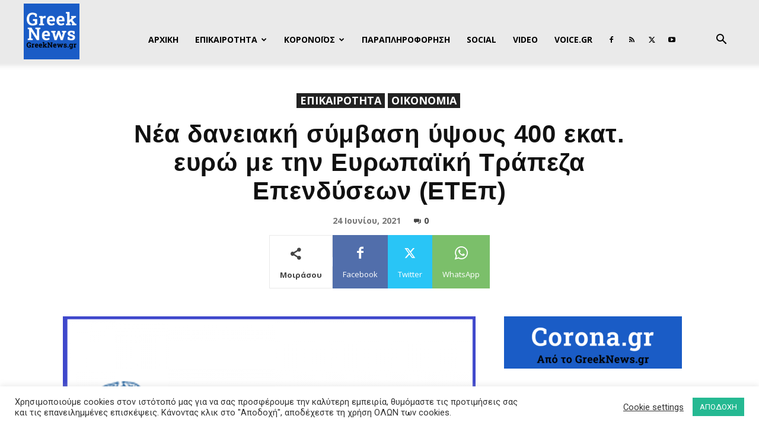

--- FILE ---
content_type: text/html; charset=UTF-8
request_url: https://greeknews.gr/news/nea-daneiaki-symvash-ypsous-400-ekat-euro-me-thn-evropaiki-trapeza-ependysewn-etep/
body_size: 25124
content:
<!doctype html > <!--[if IE 8]><html class="ie8" lang="en"> <![endif]--> <!--[if IE 9]><html class="ie9" lang="en"> <![endif]--> <!--[if gt IE 8]><!--><html lang="el"> <!--<![endif]--><head><link media="all" href="https://greeknews.gr/wp-content/cache/autoptimize/css/autoptimize_0ca677f794bb68c387780998ae8c93c7.css" rel="stylesheet"><style media="screen">.td-post-sub-title{color:#303030}.top-bar-holder{display:none}.td-main-page-wrap{padding-top:3px}</style><title>Νέα δανειακή σύμβαση ύψους 400 εκατ. ευρώ με την Ευρωπαϊκή Τράπεζα Επενδύσεων (ΕΤΕπ) - GreekNews.gr</title><meta charset="UTF-8" /><meta name="viewport" content="width=device-width, initial-scale=1.0"><link rel="pingback" href="https://greeknews.gr/xmlrpc.php" /><meta name='robots' content='index, follow, max-image-preview:large, max-snippet:-1, max-video-preview:-1' /><link rel="icon" type="image/png" href="https://greeknews.gr/wp-content/uploads/2020/12/greek-news-03-512x512-1-300x300.png"><link rel="canonical" href="https://greeknews.gr/news/nea-daneiaki-symvash-ypsous-400-ekat-euro-me-thn-evropaiki-trapeza-ependysewn-etep/" /><meta property="og:locale" content="el_GR" /><meta property="og:type" content="article" /><meta property="og:title" content="Νέα δανειακή σύμβαση ύψους 400 εκατ. ευρώ με την Ευρωπαϊκή Τράπεζα Επενδύσεων (ΕΤΕπ) - GreekNews.gr" /><meta property="og:description" content="Νέα δανειακή σύμβαση ύψους 400 εκατ. ευρώ με την Ευρωπαϊκή Τράπεζα Επενδύσεων (ΕΤΕπ) υπέγραψαν σήμερα ο Υπουργός Οικονομικών, κ. Χρήστος Σταϊκούρας, ο Υφυπουργός Ανάπτυξης και Επενδύσεων, κ. Γιάννης Τσακίρης και ο αντιπρόεδρος της ΕΤΕπ, κ. Christian Kettel Thomsen. Μέσω της νέας σύμβασης η Ελληνική Αναπτυξιακή Τράπεζα – HDB θα προχωρήσει στη δημιουργία νέων χρηματοδοτικών προγραμμάτων [&hellip;]" /><meta property="og:url" content="https://greeknews.gr/news/nea-daneiaki-symvash-ypsous-400-ekat-euro-me-thn-evropaiki-trapeza-ependysewn-etep/" /><meta property="og:site_name" content="GreekNews.gr" /><meta property="article:published_time" content="2021-06-24T06:15:06+00:00" /><meta property="article:modified_time" content="2021-06-24T02:47:40+00:00" /><meta property="og:image" content="https://greeknews.gr/wp-content/uploads/2021/06/oikonomikwn_ypoyrgeio_F2121543287.png" /><meta property="og:image:width" content="1200" /><meta property="og:image:height" content="660" /><meta property="og:image:type" content="image/png" /><meta name="author" content="Admin" /><meta name="twitter:card" content="summary_large_image" /><meta name="twitter:label1" content="Συντάχθηκε από" /><meta name="twitter:data1" content="Admin" /><meta name="twitter:label2" content="Εκτιμώμενος χρόνος ανάγνωσης" /><meta name="twitter:data2" content="3 λεπτά" /> <script type="application/ld+json" class="yoast-schema-graph">{"@context":"https://schema.org","@graph":[{"@type":"WebPage","@id":"https://greeknews.gr/news/nea-daneiaki-symvash-ypsous-400-ekat-euro-me-thn-evropaiki-trapeza-ependysewn-etep/","url":"https://greeknews.gr/news/nea-daneiaki-symvash-ypsous-400-ekat-euro-me-thn-evropaiki-trapeza-ependysewn-etep/","name":"Νέα δανειακή σύμβαση ύψους 400 εκατ. ευρώ με την Ευρωπαϊκή Τράπεζα Επενδύσεων (ΕΤΕπ) - GreekNews.gr","isPartOf":{"@id":"https://greeknews.gr/#website"},"primaryImageOfPage":{"@id":"https://greeknews.gr/news/nea-daneiaki-symvash-ypsous-400-ekat-euro-me-thn-evropaiki-trapeza-ependysewn-etep/#primaryimage"},"image":{"@id":"https://greeknews.gr/news/nea-daneiaki-symvash-ypsous-400-ekat-euro-me-thn-evropaiki-trapeza-ependysewn-etep/#primaryimage"},"thumbnailUrl":"https://greeknews.gr/wp-content/uploads/2021/06/oikonomikwn_ypoyrgeio_F2121543287.png","datePublished":"2021-06-24T06:15:06+00:00","dateModified":"2021-06-24T02:47:40+00:00","author":{"@id":"https://greeknews.gr/#/schema/person/f3d751f7707eec4e7700d24902f6d3e1"},"breadcrumb":{"@id":"https://greeknews.gr/news/nea-daneiaki-symvash-ypsous-400-ekat-euro-me-thn-evropaiki-trapeza-ependysewn-etep/#breadcrumb"},"inLanguage":"el","potentialAction":[{"@type":"ReadAction","target":["https://greeknews.gr/news/nea-daneiaki-symvash-ypsous-400-ekat-euro-me-thn-evropaiki-trapeza-ependysewn-etep/"]}]},{"@type":"ImageObject","inLanguage":"el","@id":"https://greeknews.gr/news/nea-daneiaki-symvash-ypsous-400-ekat-euro-me-thn-evropaiki-trapeza-ependysewn-etep/#primaryimage","url":"https://greeknews.gr/wp-content/uploads/2021/06/oikonomikwn_ypoyrgeio_F2121543287.png","contentUrl":"https://greeknews.gr/wp-content/uploads/2021/06/oikonomikwn_ypoyrgeio_F2121543287.png","width":1200,"height":660},{"@type":"BreadcrumbList","@id":"https://greeknews.gr/news/nea-daneiaki-symvash-ypsous-400-ekat-euro-me-thn-evropaiki-trapeza-ependysewn-etep/#breadcrumb","itemListElement":[{"@type":"ListItem","position":1,"name":"Home","item":"https://greeknews.gr/"},{"@type":"ListItem","position":2,"name":"Νέα δανειακή σύμβαση ύψους 400 εκατ. ευρώ με την Ευρωπαϊκή Τράπεζα Επενδύσεων (ΕΤΕπ)"}]},{"@type":"WebSite","@id":"https://greeknews.gr/#website","url":"https://greeknews.gr/","name":"GreekNews.gr","description":"","potentialAction":[{"@type":"SearchAction","target":{"@type":"EntryPoint","urlTemplate":"https://greeknews.gr/?s={search_term_string}"},"query-input":"required name=search_term_string"}],"inLanguage":"el"},{"@type":"Person","@id":"https://greeknews.gr/#/schema/person/f3d751f7707eec4e7700d24902f6d3e1","name":"Admin","image":{"@type":"ImageObject","inLanguage":"el","@id":"https://greeknews.gr/#/schema/person/image/","url":"https://greeknews.gr/wp-content/uploads/2020/12/greek-news-01-512x512-1-150x150.png","contentUrl":"https://greeknews.gr/wp-content/uploads/2020/12/greek-news-01-512x512-1-150x150.png","caption":"Admin"},"url":"https://greeknews.gr/author/antonisarnitis21/"}]}</script> <link rel='dns-prefetch' href='//stats.wp.com' /><link rel='dns-prefetch' href='//fonts.googleapis.com' /><link rel='dns-prefetch' href='//pagead2.googlesyndication.com' /><link rel="alternate" type="application/rss+xml" title="Ροή RSS &raquo; GreekNews.gr" href="https://greeknews.gr/feed/" /><link rel="alternate" type="application/rss+xml" title="Ροή Σχολίων &raquo; GreekNews.gr" href="https://greeknews.gr/comments/feed/" /><link rel="alternate" type="application/rss+xml" title="Ροή Σχολίων GreekNews.gr &raquo; Νέα δανειακή σύμβαση ύψους 400 εκατ. ευρώ με την Ευρωπαϊκή Τράπεζα Επενδύσεων (ΕΤΕπ)" href="https://greeknews.gr/news/nea-daneiaki-symvash-ypsous-400-ekat-euro-me-thn-evropaiki-trapeza-ependysewn-etep/feed/" /> <script type="text/javascript">window._wpemojiSettings = {"baseUrl":"https:\/\/s.w.org\/images\/core\/emoji\/14.0.0\/72x72\/","ext":".png","svgUrl":"https:\/\/s.w.org\/images\/core\/emoji\/14.0.0\/svg\/","svgExt":".svg","source":{"concatemoji":"https:\/\/greeknews.gr\/wp-includes\/js\/wp-emoji-release.min.js?ver=6.4.7"}};
/*! This file is auto-generated */
!function(i,n){var o,s,e;function c(e){try{var t={supportTests:e,timestamp:(new Date).valueOf()};sessionStorage.setItem(o,JSON.stringify(t))}catch(e){}}function p(e,t,n){e.clearRect(0,0,e.canvas.width,e.canvas.height),e.fillText(t,0,0);var t=new Uint32Array(e.getImageData(0,0,e.canvas.width,e.canvas.height).data),r=(e.clearRect(0,0,e.canvas.width,e.canvas.height),e.fillText(n,0,0),new Uint32Array(e.getImageData(0,0,e.canvas.width,e.canvas.height).data));return t.every(function(e,t){return e===r[t]})}function u(e,t,n){switch(t){case"flag":return n(e,"\ud83c\udff3\ufe0f\u200d\u26a7\ufe0f","\ud83c\udff3\ufe0f\u200b\u26a7\ufe0f")?!1:!n(e,"\ud83c\uddfa\ud83c\uddf3","\ud83c\uddfa\u200b\ud83c\uddf3")&&!n(e,"\ud83c\udff4\udb40\udc67\udb40\udc62\udb40\udc65\udb40\udc6e\udb40\udc67\udb40\udc7f","\ud83c\udff4\u200b\udb40\udc67\u200b\udb40\udc62\u200b\udb40\udc65\u200b\udb40\udc6e\u200b\udb40\udc67\u200b\udb40\udc7f");case"emoji":return!n(e,"\ud83e\udef1\ud83c\udffb\u200d\ud83e\udef2\ud83c\udfff","\ud83e\udef1\ud83c\udffb\u200b\ud83e\udef2\ud83c\udfff")}return!1}function f(e,t,n){var r="undefined"!=typeof WorkerGlobalScope&&self instanceof WorkerGlobalScope?new OffscreenCanvas(300,150):i.createElement("canvas"),a=r.getContext("2d",{willReadFrequently:!0}),o=(a.textBaseline="top",a.font="600 32px Arial",{});return e.forEach(function(e){o[e]=t(a,e,n)}),o}function t(e){var t=i.createElement("script");t.src=e,t.defer=!0,i.head.appendChild(t)}"undefined"!=typeof Promise&&(o="wpEmojiSettingsSupports",s=["flag","emoji"],n.supports={everything:!0,everythingExceptFlag:!0},e=new Promise(function(e){i.addEventListener("DOMContentLoaded",e,{once:!0})}),new Promise(function(t){var n=function(){try{var e=JSON.parse(sessionStorage.getItem(o));if("object"==typeof e&&"number"==typeof e.timestamp&&(new Date).valueOf()<e.timestamp+604800&&"object"==typeof e.supportTests)return e.supportTests}catch(e){}return null}();if(!n){if("undefined"!=typeof Worker&&"undefined"!=typeof OffscreenCanvas&&"undefined"!=typeof URL&&URL.createObjectURL&&"undefined"!=typeof Blob)try{var e="postMessage("+f.toString()+"("+[JSON.stringify(s),u.toString(),p.toString()].join(",")+"));",r=new Blob([e],{type:"text/javascript"}),a=new Worker(URL.createObjectURL(r),{name:"wpTestEmojiSupports"});return void(a.onmessage=function(e){c(n=e.data),a.terminate(),t(n)})}catch(e){}c(n=f(s,u,p))}t(n)}).then(function(e){for(var t in e)n.supports[t]=e[t],n.supports.everything=n.supports.everything&&n.supports[t],"flag"!==t&&(n.supports.everythingExceptFlag=n.supports.everythingExceptFlag&&n.supports[t]);n.supports.everythingExceptFlag=n.supports.everythingExceptFlag&&!n.supports.flag,n.DOMReady=!1,n.readyCallback=function(){n.DOMReady=!0}}).then(function(){return e}).then(function(){var e;n.supports.everything||(n.readyCallback(),(e=n.source||{}).concatemoji?t(e.concatemoji):e.wpemoji&&e.twemoji&&(t(e.twemoji),t(e.wpemoji)))}))}((window,document),window._wpemojiSettings);</script> <link rel='stylesheet' id='mailchimpSF_main_css-css' href='https://greeknews.gr/?mcsf_action=main_css&#038;ver=6.4.7' type='text/css' media='all' /> <!--[if IE]><link rel='stylesheet' id='mailchimpSF_ie_css-css' href='https://greeknews.gr/wp-content/plugins/mailchimp/css/ie.css?ver=6.4.7' type='text/css' media='all' /> <![endif]--><link rel='stylesheet' id='google-fonts-style-css' href='https://fonts.googleapis.com/css?family=Open+Sans%3A400%2C600%2C700%7CRoboto%3A400%2C500%2C700&#038;display=swap&#038;ver=12.6.1' type='text/css' media='all' /> <script type="text/javascript" src="https://greeknews.gr/wp-includes/js/jquery/jquery.min.js?ver=3.7.1" id="jquery-core-js"></script> <script type="text/javascript" id="mailchimpSF_main_js-js-extra">var mailchimpSF = {"ajax_url":"https:\/\/greeknews.gr\/"};</script> <script type="text/javascript" id="cookie-law-info-js-extra">var Cli_Data = {"nn_cookie_ids":[],"cookielist":[],"non_necessary_cookies":[],"ccpaEnabled":"","ccpaRegionBased":"","ccpaBarEnabled":"","strictlyEnabled":["necessary","obligatoire"],"ccpaType":"gdpr","js_blocking":"1","custom_integration":"","triggerDomRefresh":"","secure_cookies":""};
var cli_cookiebar_settings = {"animate_speed_hide":"500","animate_speed_show":"500","background":"#FFF","border":"#b1a6a6c2","border_on":"","button_1_button_colour":"#25b992","button_1_button_hover":"#1e9475","button_1_link_colour":"#fff","button_1_as_button":"1","button_1_new_win":"","button_2_button_colour":"#333","button_2_button_hover":"#292929","button_2_link_colour":"#444","button_2_as_button":"","button_2_hidebar":"","button_3_button_colour":"#3566bb","button_3_button_hover":"#2a5296","button_3_link_colour":"#fff","button_3_as_button":"1","button_3_new_win":"","button_4_button_colour":"#000","button_4_button_hover":"#000000","button_4_link_colour":"#333333","button_4_as_button":"","button_7_button_colour":"#61a229","button_7_button_hover":"#4e8221","button_7_link_colour":"#fff","button_7_as_button":"1","button_7_new_win":"","font_family":"inherit","header_fix":"","notify_animate_hide":"1","notify_animate_show":"","notify_div_id":"#cookie-law-info-bar","notify_position_horizontal":"right","notify_position_vertical":"bottom","scroll_close":"","scroll_close_reload":"","accept_close_reload":"","reject_close_reload":"","showagain_tab":"","showagain_background":"#fff","showagain_border":"#000","showagain_div_id":"#cookie-law-info-again","showagain_x_position":"100px","text":"#333333","show_once_yn":"","show_once":"10000","logging_on":"","as_popup":"","popup_overlay":"1","bar_heading_text":"","cookie_bar_as":"banner","popup_showagain_position":"bottom-right","widget_position":"left"};
var log_object = {"ajax_url":"https:\/\/greeknews.gr\/wp-admin\/admin-ajax.php"};</script> <script type="text/javascript" id="wpgdprc-front-js-js-extra">var wpgdprcFront = {"ajaxUrl":"https:\/\/greeknews.gr\/wp-admin\/admin-ajax.php","ajaxNonce":"9ea8ddaa31","ajaxArg":"security","pluginPrefix":"wpgdprc","blogId":"1","isMultiSite":"","locale":"el","showSignUpModal":"","showFormModal":"","cookieName":"wpgdprc-consent","consentVersion":"","path":"\/","prefix":"wpgdprc"};</script> <link rel="https://api.w.org/" href="https://greeknews.gr/wp-json/" /><link rel="alternate" type="application/json" href="https://greeknews.gr/wp-json/wp/v2/posts/6212" /><link rel="EditURI" type="application/rsd+xml" title="RSD" href="https://greeknews.gr/xmlrpc.php?rsd" /><link rel='shortlink' href='https://greeknews.gr/?p=6212' /><link rel="alternate" type="application/json+oembed" href="https://greeknews.gr/wp-json/oembed/1.0/embed?url=https%3A%2F%2Fgreeknews.gr%2Fnews%2Fnea-daneiaki-symvash-ypsous-400-ekat-euro-me-thn-evropaiki-trapeza-ependysewn-etep%2F" /><link rel="alternate" type="text/xml+oembed" href="https://greeknews.gr/wp-json/oembed/1.0/embed?url=https%3A%2F%2Fgreeknews.gr%2Fnews%2Fnea-daneiaki-symvash-ypsous-400-ekat-euro-me-thn-evropaiki-trapeza-ependysewn-etep%2F&#038;format=xml" /><meta name="generator" content="Site Kit by Google 1.119.0" /><script type="text/javascript">jQuery(function($) {
            $('.date-pick').each(function() {
                var format = $(this).data('format') || 'mm/dd/yyyy';
                format = format.replace(/yyyy/i, 'yy');
                $(this).datepicker({
                    autoFocusNextInput: true,
                    constrainInput: false,
                    changeMonth: true,
                    changeYear: true,
                    beforeShow: function(input, inst) { $('#ui-datepicker-div').addClass('show'); },
                    dateFormat: format.toLowerCase(),
                });
            });
            d = new Date();
            $('.birthdate-pick').each(function() {
                var format = $(this).data('format') || 'mm/dd';
                format = format.replace(/yyyy/i, 'yy');
                $(this).datepicker({
                    autoFocusNextInput: true,
                    constrainInput: false,
                    changeMonth: true,
                    changeYear: false,
                    minDate: new Date(d.getFullYear(), 1-1, 1),
                    maxDate: new Date(d.getFullYear(), 12-1, 31),
                    beforeShow: function(input, inst) { $('#ui-datepicker-div').removeClass('show'); },
                    dateFormat: format.toLowerCase(),
                });

            });

        });</script> <script>document.documentElement.className = document.documentElement.className.replace( 'no-js', 'js' );</script> <!--[if lt IE 9]><script src="https://cdnjs.cloudflare.com/ajax/libs/html5shiv/3.7.3/html5shiv.js"></script><![endif]--> <script>window.tdb_global_vars = {"wpRestUrl":"https:\/\/greeknews.gr\/wp-json\/","permalinkStructure":"\/%category%\/%postname%\/"};
        window.tdb_p_autoload_vars = {"isAjax":false,"isAdminBarShowing":false,"autoloadScrollPercent":50,"postAutoloadStatus":"off","origPostEditUrl":null};</script> <meta name="google-adsense-platform-account" content="ca-host-pub-2644536267352236"><meta name="google-adsense-platform-domain" content="sitekit.withgoogle.com"><meta name="onesignal" content="wordpress-plugin"/> <script>window.OneSignal = window.OneSignal || [];

      OneSignal.push( function() {
        OneSignal.SERVICE_WORKER_UPDATER_PATH = "OneSignalSDKUpdaterWorker.js.php";
                      OneSignal.SERVICE_WORKER_PATH = "OneSignalSDKWorker.js.php";
                      OneSignal.SERVICE_WORKER_PARAM = { scope: "/" };
        OneSignal.setDefaultNotificationUrl("https://greeknews.gr");
        var oneSignal_options = {};
        window._oneSignalInitOptions = oneSignal_options;

        oneSignal_options['wordpress'] = true;
oneSignal_options['appId'] = '6c131b74-2766-4790-bf83-1c563cb00ed8';
oneSignal_options['allowLocalhostAsSecureOrigin'] = true;
oneSignal_options['welcomeNotification'] = { };
oneSignal_options['welcomeNotification']['title'] = "Greek News - GreekNews.gr";
oneSignal_options['welcomeNotification']['message'] = "Ευχαριστούμε για την εγγραφή!";
oneSignal_options['path'] = "https://greeknews.gr/wp-content/plugins/onesignal-free-web-push-notifications/sdk_files/";
oneSignal_options['safari_web_id'] = "web.onesignal.auto.52bd6d36-ef00-42e1-a687-b4f3eaae4ff3";
oneSignal_options['promptOptions'] = { };
oneSignal_options['promptOptions']['actionMessage'] = "Θέλετε να μαθαίνετε πρώτοι τα νέα;";
oneSignal_options['promptOptions']['acceptButtonText'] = "NAI";
oneSignal_options['promptOptions']['cancelButtonText'] = "OXI";
                OneSignal.init(window._oneSignalInitOptions);
                OneSignal.showSlidedownPrompt();      });

      function documentInitOneSignal() {
        var oneSignal_elements = document.getElementsByClassName("OneSignal-prompt");

        var oneSignalLinkClickHandler = function(event) { OneSignal.push(['registerForPushNotifications']); event.preventDefault(); };        for(var i = 0; i < oneSignal_elements.length; i++)
          oneSignal_elements[i].addEventListener('click', oneSignalLinkClickHandler, false);
      }

      if (document.readyState === 'complete') {
           documentInitOneSignal();
      }
      else {
           window.addEventListener("load", function(event){
               documentInitOneSignal();
          });
      }</script>  <script type="text/javascript" async="async" src="https://pagead2.googlesyndication.com/pagead/js/adsbygoogle.js?client=ca-pub-5199441260310325&amp;host=ca-host-pub-2644536267352236" crossorigin="anonymous"></script>    <script>var tdBlocksArray = []; //here we store all the items for the current page

	    // td_block class - each ajax block uses a object of this class for requests
	    function tdBlock() {
		    this.id = '';
		    this.block_type = 1; //block type id (1-234 etc)
		    this.atts = '';
		    this.td_column_number = '';
		    this.td_current_page = 1; //
		    this.post_count = 0; //from wp
		    this.found_posts = 0; //from wp
		    this.max_num_pages = 0; //from wp
		    this.td_filter_value = ''; //current live filter value
		    this.is_ajax_running = false;
		    this.td_user_action = ''; // load more or infinite loader (used by the animation)
		    this.header_color = '';
		    this.ajax_pagination_infinite_stop = ''; //show load more at page x
	    }

        // td_js_generator - mini detector
        ( function () {
            var htmlTag = document.getElementsByTagName("html")[0];

	        if ( navigator.userAgent.indexOf("MSIE 10.0") > -1 ) {
                htmlTag.className += ' ie10';
            }

            if ( !!navigator.userAgent.match(/Trident.*rv\:11\./) ) {
                htmlTag.className += ' ie11';
            }

	        if ( navigator.userAgent.indexOf("Edge") > -1 ) {
                htmlTag.className += ' ieEdge';
            }

            if ( /(iPad|iPhone|iPod)/g.test(navigator.userAgent) ) {
                htmlTag.className += ' td-md-is-ios';
            }

            var user_agent = navigator.userAgent.toLowerCase();
            if ( user_agent.indexOf("android") > -1 ) {
                htmlTag.className += ' td-md-is-android';
            }

            if ( -1 !== navigator.userAgent.indexOf('Mac OS X')  ) {
                htmlTag.className += ' td-md-is-os-x';
            }

            if ( /chrom(e|ium)/.test(navigator.userAgent.toLowerCase()) ) {
               htmlTag.className += ' td-md-is-chrome';
            }

            if ( -1 !== navigator.userAgent.indexOf('Firefox') ) {
                htmlTag.className += ' td-md-is-firefox';
            }

            if ( -1 !== navigator.userAgent.indexOf('Safari') && -1 === navigator.userAgent.indexOf('Chrome') ) {
                htmlTag.className += ' td-md-is-safari';
            }

            if( -1 !== navigator.userAgent.indexOf('IEMobile') ){
                htmlTag.className += ' td-md-is-iemobile';
            }

        })();

        var tdLocalCache = {};

        ( function () {
            "use strict";

            tdLocalCache = {
                data: {},
                remove: function (resource_id) {
                    delete tdLocalCache.data[resource_id];
                },
                exist: function (resource_id) {
                    return tdLocalCache.data.hasOwnProperty(resource_id) && tdLocalCache.data[resource_id] !== null;
                },
                get: function (resource_id) {
                    return tdLocalCache.data[resource_id];
                },
                set: function (resource_id, cachedData) {
                    tdLocalCache.remove(resource_id);
                    tdLocalCache.data[resource_id] = cachedData;
                }
            };
        })();

    
    
var td_viewport_interval_list=[{"limitBottom":767,"sidebarWidth":228},{"limitBottom":1018,"sidebarWidth":300},{"limitBottom":1140,"sidebarWidth":324}];
var td_animation_stack_effect="type0";
var tds_animation_stack=true;
var td_animation_stack_specific_selectors=".entry-thumb, img, .td-lazy-img";
var td_animation_stack_general_selectors=".td-animation-stack img, .td-animation-stack .entry-thumb, .post img, .td-animation-stack .td-lazy-img";
var tdc_is_installed="yes";
var td_ajax_url="https:\/\/greeknews.gr\/wp-admin\/admin-ajax.php?td_theme_name=Newspaper&v=12.6.1";
var td_get_template_directory_uri="https:\/\/greeknews.gr\/wp-content\/plugins\/td-composer\/legacy\/common";
var tds_snap_menu="snap";
var tds_logo_on_sticky="show";
var tds_header_style="7";
var td_please_wait="\u03a0\u03b1\u03c1\u03b1\u03ba\u03b1\u03bb\u03bf\u03cd\u03bc\u03b5 \u03c0\u03b5\u03c1\u03b9\u03bc\u03ad\u03bd\u03b5\u03c4\u03b5...";
var td_email_user_pass_incorrect="\u03a7\u03c1\u03ae\u03c3\u03c4\u03b7\u03c2 \u03ae \u03ba\u03c9\u03b4\u03b9\u03ba\u03cc\u03c2 \u03bb\u03b1\u03bd\u03b8\u03b1\u03c3\u03bc\u03ad\u03bd\u03bf\u03c2!";
var td_email_user_incorrect="Email \u03ae \u03cc\u03bd\u03bf\u03bc\u03b1 \u03c7\u03c1\u03ae\u03c3\u03c4\u03b7 \u03bb\u03b1\u03bd\u03b8\u03b1\u03c3\u03bc\u03ad\u03bd\u03bf!";
var td_email_incorrect="Email \u03bb\u03b1\u03bd\u03b8\u03b1\u03c3\u03bc\u03ad\u03bd\u03bf!";
var td_user_incorrect="Username incorrect!";
var td_email_user_empty="Email or username empty!";
var td_pass_empty="Pass empty!";
var td_pass_pattern_incorrect="Invalid Pass Pattern!";
var td_retype_pass_incorrect="Retyped Pass incorrect!";
var tds_more_articles_on_post_enable="";
var tds_more_articles_on_post_time_to_wait="";
var tds_more_articles_on_post_pages_distance_from_top=0;
var tds_theme_color_site_wide="#1a5cc6";
var tds_smart_sidebar="";
var tdThemeName="Newspaper";
var tdThemeNameWl="Newspaper";
var td_magnific_popup_translation_tPrev="\u03a0\u03c1\u03bf\u03b7\u03b3\u03bf\u03cd\u03bc\u03b5\u03bd\u03bf (\u039a\u03bf\u03c5\u03bc\u03c0\u03af \u03b1\u03c1\u03b9\u03c3\u03c4\u03b5\u03c1\u03bf\u03cd \u03b2\u03ad\u03bb\u03bf\u03c5\u03c2)";
var td_magnific_popup_translation_tNext="\u0395\u03c0\u03cc\u03bc\u03b5\u03bd\u03bf (\u039a\u03bf\u03c5\u03bc\u03c0\u03af \u03b4\u03b5\u03be\u03b9\u03bf\u03cd \u03b2\u03ad\u03bb\u03bf\u03c5\u03c2)";
var td_magnific_popup_translation_tCounter="%curr% \u03b1\u03c0\u03cc %total%";
var td_magnific_popup_translation_ajax_tError="\u03a4\u03bf \u03c0\u03b5\u03c1\u03b9\u03b5\u03c7\u03cc\u03bc\u03b5\u03bd\u03bf \u03b1\u03c0\u03cc %url% \u03b4\u03b5\u03bd \u03ae\u03c4\u03b1\u03bd \u03b4\u03c5\u03bd\u03b1\u03c4\u03cc \u03bd\u03b1 \u03c6\u03bf\u03c1\u03c4\u03c9\u03b8\u03b5\u03af.";
var td_magnific_popup_translation_image_tError="\u0397 \u03b5\u03b9\u03ba\u03cc\u03bd\u03b1 #%curr% \u03b4\u03b5\u03bd \u03ae\u03c4\u03b1\u03bd \u03b4\u03c5\u03bd\u03b1\u03c4\u03cc \u03bd\u03b1 \u03c6\u03bf\u03c1\u03c4\u03c9\u03b8\u03b5\u03af.";
var tdBlockNonce="d2a4862b36";
var tdMobileMenu="enabled";
var tdMobileSearch="enabled";
var tdDateNamesI18n={"month_names":["\u0399\u03b1\u03bd\u03bf\u03c5\u03ac\u03c1\u03b9\u03bf\u03c2","\u03a6\u03b5\u03b2\u03c1\u03bf\u03c5\u03ac\u03c1\u03b9\u03bf\u03c2","\u039c\u03ac\u03c1\u03c4\u03b9\u03bf\u03c2","\u0391\u03c0\u03c1\u03af\u03bb\u03b9\u03bf\u03c2","\u039c\u03ac\u03b9\u03bf\u03c2","\u0399\u03bf\u03cd\u03bd\u03b9\u03bf\u03c2","\u0399\u03bf\u03cd\u03bb\u03b9\u03bf\u03c2","\u0391\u03cd\u03b3\u03bf\u03c5\u03c3\u03c4\u03bf\u03c2","\u03a3\u03b5\u03c0\u03c4\u03ad\u03bc\u03b2\u03c1\u03b9\u03bf\u03c2","\u039f\u03ba\u03c4\u03ce\u03b2\u03c1\u03b9\u03bf\u03c2","\u039d\u03bf\u03ad\u03bc\u03b2\u03c1\u03b9\u03bf\u03c2","\u0394\u03b5\u03ba\u03ad\u03bc\u03b2\u03c1\u03b9\u03bf\u03c2"],"month_names_short":["\u0399\u03b1\u03bd","\u03a6\u03b5\u03b2","\u039c\u03b1\u03c1","\u0391\u03c0\u03c1","\u039c\u03ac\u03b9","\u0399\u03bf\u03cd\u03bd","\u0399\u03bf\u03cd\u03bb","\u0391\u03c5\u03b3","\u03a3\u03b5\u03c0","\u039f\u03ba\u03c4","\u039d\u03bf\u03ad","\u0394\u03b5\u03ba"],"day_names":["\u039a\u03c5\u03c1\u03b9\u03b1\u03ba\u03ae","\u0394\u03b5\u03c5\u03c4\u03ad\u03c1\u03b1","\u03a4\u03c1\u03af\u03c4\u03b7","\u03a4\u03b5\u03c4\u03ac\u03c1\u03c4\u03b7","\u03a0\u03ad\u03bc\u03c0\u03c4\u03b7","\u03a0\u03b1\u03c1\u03b1\u03c3\u03ba\u03b5\u03c5\u03ae","\u03a3\u03ac\u03b2\u03b2\u03b1\u03c4\u03bf"],"day_names_short":["\u039a\u03c5","\u0394\u03b5","\u03a4\u03c1","\u03a4\u03b5","\u03a0\u03b5","\u03a0\u03b1","\u03a3\u03b1"]};
var tdb_modal_confirm="Save";
var tdb_modal_cancel="Cancel";
var tdb_modal_confirm_alt="Yes";
var tdb_modal_cancel_alt="No";
var td_ad_background_click_link="";
var td_ad_background_click_target="";</script>    <script async src="https://www.googletagmanager.com/gtag/js?id=G-L63LXHN047"></script> <script>window.dataLayer = window.dataLayer || [];
  function gtag(){dataLayer.push(arguments);}
  gtag('js', new Date());

  gtag('config', 'G-L63LXHN047');</script> </head><body class="post-template-default single single-post postid-6212 single-format-standard td-standard-pack nea-daneiaki-symvash-ypsous-400-ekat-euro-me-thn-evropaiki-trapeza-ependysewn-etep global-block-template-4 single_template_13 td-animation-stack-type0 td-full-layout" itemscope="itemscope" itemtype="https://schema.org/WebPage"><div class="td-scroll-up  td-hide-scroll-up-on-mob" style="display:none;"><i class="td-icon-menu-up"></i></div><div class="td-menu-background" style="visibility:hidden"></div><div id="td-mobile-nav" style="visibility:hidden"><div class="td-mobile-container"><div class="td-menu-socials-wrap"><div class="td-menu-socials"> <span class="td-social-icon-wrap"> <a target="_blank" href="https://www.facebook.com/Greek-News-GreekNewsgr-107060374618356" title="Facebook"> <i class="td-icon-font td-icon-facebook"></i> <span style="display: none">Facebook</span> </a> </span> <span class="td-social-icon-wrap"> <a target="_blank" href="https://greeknews.gr/feed/" title="RSS"> <i class="td-icon-font td-icon-rss"></i> <span style="display: none">RSS</span> </a> </span> <span class="td-social-icon-wrap"> <a target="_blank" href="https://twitter.com/GreeknewsGr" title="Twitter"> <i class="td-icon-font td-icon-twitter"></i> <span style="display: none">Twitter</span> </a> </span> <span class="td-social-icon-wrap"> <a target="_blank" href="https://www.youtube.com/channel/UCzXzrzCtBCKAOg6CKZHk2eA" title="Youtube"> <i class="td-icon-font td-icon-youtube"></i> <span style="display: none">Youtube</span> </a> </span></div><div class="td-mobile-close"> <span><i class="td-icon-close-mobile"></i></span></div></div><div class="td-mobile-content"><div class="menu-main-menu-container"><ul id="menu-main-menu" class="td-mobile-main-menu"><li id="menu-item-132" class="menu-item menu-item-type-post_type menu-item-object-page menu-item-home menu-item-first menu-item-132"><a href="https://greeknews.gr/">ΑΡΧΙΚΗ</a></li><li id="menu-item-92" class="menu-item menu-item-type-taxonomy menu-item-object-category current-post-ancestor current-menu-parent current-post-parent menu-item-has-children menu-item-92"><a href="https://greeknews.gr/news/">ΕΠΙΚΑΙΡΟΤΗΤΑ<i class="td-icon-menu-right td-element-after"></i></a><ul class="sub-menu"><li id="menu-item-152" class="menu-item menu-item-type-taxonomy menu-item-object-category menu-item-152"><a href="https://greeknews.gr/news/koronoios/">> ΚΟΡΟΝΟΪΟΣ <</a></li><li id="menu-item-65" class="menu-item menu-item-type-taxonomy menu-item-object-category menu-item-65"><a href="https://greeknews.gr/news/greece/">> ΕΛΛΑΔΑ</a></li><li id="menu-item-70" class="menu-item menu-item-type-taxonomy menu-item-object-category menu-item-70"><a href="https://greeknews.gr/news/world/">> ΚΟΣΜΟΣ</a></li><li id="menu-item-66" class="menu-item menu-item-type-taxonomy menu-item-object-category current-post-ancestor current-menu-parent current-post-parent menu-item-66"><a href="https://greeknews.gr/news/economy/">> ΟΙΚΟΝΟΜΙΑ</a></li><li id="menu-item-923" class="menu-item menu-item-type-taxonomy menu-item-object-category menu-item-923"><a href="https://greeknews.gr/news/paideia/">> ΠΑΙΔΕΙΑ</a></li><li id="menu-item-64" class="menu-item menu-item-type-taxonomy menu-item-object-category menu-item-64"><a href="https://greeknews.gr/news/politics/">> ΠΟΛΙΤΙΚΗ</a></li><li id="menu-item-924" class="menu-item menu-item-type-taxonomy menu-item-object-category menu-item-924"><a href="https://greeknews.gr/news/politismos/">> ΠΟΛΙΤΙΣΜΟΣ</a></li><li id="menu-item-925" class="menu-item menu-item-type-taxonomy menu-item-object-category menu-item-925"><a href="https://greeknews.gr/news/technologia/">> ΤΕΧΝΟΛΟΓΙΑ</a></li><li id="menu-item-926" class="menu-item menu-item-type-taxonomy menu-item-object-category menu-item-926"><a href="https://greeknews.gr/news/tourismos/">> ΤΟΥΡΙΣΜΟΣ</a></li><li id="menu-item-67" class="menu-item menu-item-type-taxonomy menu-item-object-category menu-item-67"><a href="https://greeknews.gr/news/health/">> ΥΓΕΙΑ</a></li></ul></li><li id="menu-item-209" class="menu-item menu-item-type-post_type menu-item-object-page menu-item-has-children menu-item-209"><a href="https://greeknews.gr/coronavirus-greece/">ΚΟΡΟΝΟΪΟΣ<i class="td-icon-menu-right td-element-after"></i></a><ul class="sub-menu"><li id="menu-item-2908" class="menu-item menu-item-type-post_type menu-item-object-page menu-item-2908"><a href="https://greeknews.gr/coronavirus-greece/">ΣΤΑΤΙΣΤΙΚΑ COVID-19</a></li><li id="menu-item-2907" class="menu-item menu-item-type-post_type menu-item-object-page menu-item-2907"><a href="https://greeknews.gr/self-testing/">SELF-TESTING COVID-19</a></li><li id="menu-item-2910" class="menu-item menu-item-type-post_type menu-item-object-post menu-item-2910"><a href="https://greeknews.gr/news/odhgies-gia-to-kleisimo-rantevou-emvoliasmon/">ΡΑΝΤΕΒΟΥ ΓΙΑ ΕΜΒΟΛΙΟ</a></li></ul></li><li id="menu-item-90" class="menu-item menu-item-type-taxonomy menu-item-object-category menu-item-90"><a href="https://greeknews.gr/fake-news/">ΠΑΡΑΠΛΗΡΟΦΟΡΗΣΗ</a></li><li id="menu-item-68" class="menu-item menu-item-type-taxonomy menu-item-object-category menu-item-68"><a href="https://greeknews.gr/social-media/">SOCIAL</a></li><li id="menu-item-69" class="menu-item menu-item-type-taxonomy menu-item-object-category menu-item-69"><a href="https://greeknews.gr/video/">VIDEO</a></li><li id="menu-item-14501" class="menu-item menu-item-type-taxonomy menu-item-object-category menu-item-14501"><a href="https://greeknews.gr/voicegr/">VOICE.GR</a></li></ul></div></div></div></div><div class="td-search-background" style="visibility:hidden"></div><div class="td-search-wrap-mob" style="visibility:hidden"><div class="td-drop-down-search"><form method="get" class="td-search-form" action="https://greeknews.gr/"><div class="td-search-close"> <span><i class="td-icon-close-mobile"></i></span></div><div role="search" class="td-search-input"> <span>Αναζήτηση</span> <input id="td-header-search-mob" type="text" value="" name="s" autocomplete="off" /></div></form><div id="td-aj-search-mob" class="td-ajax-search-flex"></div></div></div><div id="td-outer-wrap" class="td-theme-wrap"><div class="tdc-header-wrap "><div class="td-header-wrap td-header-style-7 "><div class="td-header-menu-wrap-full td-container-wrap td_stretch_container td_stretch_content_1200"><div class="td-header-menu-wrap td-header-gradient "><div class="td-container td-header-row td-header-main-menu"><div class="td-header-sp-logo"> <a class="td-main-logo" href="https://greeknews.gr/"> <noscript><img  alt="" data-src="https://greeknews.gr/wp-content/uploads/2020/12/greek-news-01-512x512-1-300x300.png" class="lazyload" src="[data-uri]" /><noscript><img  alt="" data-src="https://greeknews.gr/wp-content/uploads/2020/12/greek-news-01-512x512-1-300x300.png" class="lazyload" src="[data-uri]" /><noscript><img src="https://greeknews.gr/wp-content/uploads/2020/12/greek-news-01-512x512-1-300x300.png" alt="" /></noscript></noscript></noscript><img class="lazyload" src='data:image/svg+xml,%3Csvg%20xmlns=%22http://www.w3.org/2000/svg%22%20viewBox=%220%200%20210%20140%22%3E%3C/svg%3E' data-src="https://greeknews.gr/wp-content/uploads/2020/12/greek-news-01-512x512-1-300x300.png" alt="" /> <span class="td-visual-hidden">GreekNews.gr</span> </a></div><div class="td-header-menu-social"> <span class="td-social-icon-wrap"> <a target="_blank" href="https://www.facebook.com/Greek-News-GreekNewsgr-107060374618356" title="Facebook"> <i class="td-icon-font td-icon-facebook"></i> <span style="display: none">Facebook</span> </a> </span> <span class="td-social-icon-wrap"> <a target="_blank" href="https://greeknews.gr/feed/" title="RSS"> <i class="td-icon-font td-icon-rss"></i> <span style="display: none">RSS</span> </a> </span> <span class="td-social-icon-wrap"> <a target="_blank" href="https://twitter.com/GreeknewsGr" title="Twitter"> <i class="td-icon-font td-icon-twitter"></i> <span style="display: none">Twitter</span> </a> </span> <span class="td-social-icon-wrap"> <a target="_blank" href="https://www.youtube.com/channel/UCzXzrzCtBCKAOg6CKZHk2eA" title="Youtube"> <i class="td-icon-font td-icon-youtube"></i> <span style="display: none">Youtube</span> </a> </span></div><div class="header-search-wrap"><div class="td-search-btns-wrap"> <a id="td-header-search-button" href="#" role="button" aria-label="Search" class="dropdown-toggle " data-toggle="dropdown"><i class="td-icon-search"></i></a> <a id="td-header-search-button-mob" href="#" aria-label="Search" class="dropdown-toggle " data-toggle="dropdown"><i class="td-icon-search"></i></a></div><div class="td-drop-down-search" aria-labelledby="td-header-search-button"><form method="get" class="td-search-form" action="https://greeknews.gr/"><div role="search" class="td-head-form-search-wrap"> <input id="td-header-search" type="text" value="" name="s" autocomplete="off" /><input class="wpb_button wpb_btn-inverse btn" type="submit" id="td-header-search-top" value="Αναζήτηση" /></div></form><div id="td-aj-search"></div></div></div><div id="td-header-menu" role="navigation"><div id="td-top-mobile-toggle"><a href="#" role="button" aria-label="Menu"><i class="td-icon-font td-icon-mobile"></i></a></div><div class="td-main-menu-logo td-logo-in-header"> <a class="td-mobile-logo td-sticky-mobile" aria-label="Logo" href="https://greeknews.gr/"> <img  alt=""  width="1700" height="500" data-src="https://greeknews.gr/wp-content/uploads/2021/02/greek-news-04.png" class="lazyload" src="[data-uri]" /><noscript><img src="https://greeknews.gr/wp-content/uploads/2021/02/greek-news-04.png" alt=""  width="1700" height="500"/></noscript> </a> <a class="td-header-logo td-sticky-mobile" aria-label="Logo" href="https://greeknews.gr/"> <noscript><img  alt="" data-src="https://greeknews.gr/wp-content/uploads/2020/12/greek-news-01-512x512-1-300x300.png" class="lazyload" src="[data-uri]" /><noscript><img  alt="" data-src="https://greeknews.gr/wp-content/uploads/2020/12/greek-news-01-512x512-1-300x300.png" class="lazyload" src="[data-uri]" /><noscript><img src="https://greeknews.gr/wp-content/uploads/2020/12/greek-news-01-512x512-1-300x300.png" alt="" /></noscript></noscript></noscript><img class="lazyload" src='data:image/svg+xml,%3Csvg%20xmlns=%22http://www.w3.org/2000/svg%22%20viewBox=%220%200%20210%20140%22%3E%3C/svg%3E' data-src="https://greeknews.gr/wp-content/uploads/2020/12/greek-news-01-512x512-1-300x300.png" alt="" /> </a></div><div class="menu-main-menu-container"><ul id="menu-main-menu-1" class="sf-menu"><li class="menu-item menu-item-type-post_type menu-item-object-page menu-item-home menu-item-first td-menu-item td-normal-menu menu-item-132"><a href="https://greeknews.gr/">ΑΡΧΙΚΗ</a></li><li class="menu-item menu-item-type-taxonomy menu-item-object-category current-post-ancestor current-menu-parent current-post-parent menu-item-has-children td-menu-item td-normal-menu menu-item-92"><a href="https://greeknews.gr/news/">ΕΠΙΚΑΙΡΟΤΗΤΑ</a><ul class="sub-menu"><li class="menu-item menu-item-type-taxonomy menu-item-object-category td-menu-item td-normal-menu menu-item-152"><a href="https://greeknews.gr/news/koronoios/">> ΚΟΡΟΝΟΪΟΣ <</a></li><li class="menu-item menu-item-type-taxonomy menu-item-object-category td-menu-item td-normal-menu menu-item-65"><a href="https://greeknews.gr/news/greece/">> ΕΛΛΑΔΑ</a></li><li class="menu-item menu-item-type-taxonomy menu-item-object-category td-menu-item td-normal-menu menu-item-70"><a href="https://greeknews.gr/news/world/">> ΚΟΣΜΟΣ</a></li><li class="menu-item menu-item-type-taxonomy menu-item-object-category current-post-ancestor current-menu-parent current-post-parent td-menu-item td-normal-menu menu-item-66"><a href="https://greeknews.gr/news/economy/">> ΟΙΚΟΝΟΜΙΑ</a></li><li class="menu-item menu-item-type-taxonomy menu-item-object-category td-menu-item td-normal-menu menu-item-923"><a href="https://greeknews.gr/news/paideia/">> ΠΑΙΔΕΙΑ</a></li><li class="menu-item menu-item-type-taxonomy menu-item-object-category td-menu-item td-normal-menu menu-item-64"><a href="https://greeknews.gr/news/politics/">> ΠΟΛΙΤΙΚΗ</a></li><li class="menu-item menu-item-type-taxonomy menu-item-object-category td-menu-item td-normal-menu menu-item-924"><a href="https://greeknews.gr/news/politismos/">> ΠΟΛΙΤΙΣΜΟΣ</a></li><li class="menu-item menu-item-type-taxonomy menu-item-object-category td-menu-item td-normal-menu menu-item-925"><a href="https://greeknews.gr/news/technologia/">> ΤΕΧΝΟΛΟΓΙΑ</a></li><li class="menu-item menu-item-type-taxonomy menu-item-object-category td-menu-item td-normal-menu menu-item-926"><a href="https://greeknews.gr/news/tourismos/">> ΤΟΥΡΙΣΜΟΣ</a></li><li class="menu-item menu-item-type-taxonomy menu-item-object-category td-menu-item td-normal-menu menu-item-67"><a href="https://greeknews.gr/news/health/">> ΥΓΕΙΑ</a></li></ul></li><li class="menu-item menu-item-type-post_type menu-item-object-page menu-item-has-children td-menu-item td-normal-menu menu-item-209"><a href="https://greeknews.gr/coronavirus-greece/">ΚΟΡΟΝΟΪΟΣ</a><ul class="sub-menu"><li class="menu-item menu-item-type-post_type menu-item-object-page td-menu-item td-normal-menu menu-item-2908"><a href="https://greeknews.gr/coronavirus-greece/">ΣΤΑΤΙΣΤΙΚΑ COVID-19</a></li><li class="menu-item menu-item-type-post_type menu-item-object-page td-menu-item td-normal-menu menu-item-2907"><a href="https://greeknews.gr/self-testing/">SELF-TESTING COVID-19</a></li><li class="menu-item menu-item-type-post_type menu-item-object-post td-menu-item td-normal-menu menu-item-2910"><a href="https://greeknews.gr/news/odhgies-gia-to-kleisimo-rantevou-emvoliasmon/">ΡΑΝΤΕΒΟΥ ΓΙΑ ΕΜΒΟΛΙΟ</a></li></ul></li><li class="menu-item menu-item-type-taxonomy menu-item-object-category td-menu-item td-normal-menu menu-item-90"><a href="https://greeknews.gr/fake-news/">ΠΑΡΑΠΛΗΡΟΦΟΡΗΣΗ</a></li><li class="menu-item menu-item-type-taxonomy menu-item-object-category td-menu-item td-normal-menu menu-item-68"><a href="https://greeknews.gr/social-media/">SOCIAL</a></li><li class="menu-item menu-item-type-taxonomy menu-item-object-category td-menu-item td-normal-menu menu-item-69"><a href="https://greeknews.gr/video/">VIDEO</a></li><li class="menu-item menu-item-type-taxonomy menu-item-object-category td-menu-item td-normal-menu menu-item-14501"><a href="https://greeknews.gr/voicegr/">VOICE.GR</a></li></ul></div></div></div></div></div></div></div><div class="td-main-content-wrap td-container-wrap"><div class="td-container td-post-template-13"><article id="post-6212" class="post-6212 post type-post status-publish format-standard has-post-thumbnail category-news category-economy tag-oikonomia" itemscope itemtype="https://schema.org/Article"><div class="td-pb-row"><div class="td-pb-span12"><div class="td-post-header"><div class="td-crumb-container"></div><header class="td-post-title"><ul class="td-category"><li class="entry-category"><a  href="https://greeknews.gr/news/">ΕΠΙΚΑΙΡΟΤΗΤΑ</a></li><li class="entry-category"><a  href="https://greeknews.gr/news/economy/">ΟΙΚΟΝΟΜΙΑ</a></li></ul><h1 class="entry-title">Νέα δανειακή σύμβαση ύψους 400 εκατ. ευρώ με την Ευρωπαϊκή Τράπεζα Επενδύσεων (ΕΤΕπ)</h1><div class="td-module-meta-info"> <span class="td-post-date"><time class="entry-date updated td-module-date" datetime="2021-06-24T08:15:06+02:00" >24 Ιουνίου, 2021</time></span><div class="td-post-comments"><a href="https://greeknews.gr/news/nea-daneiaki-symvash-ypsous-400-ekat-euro-me-thn-evropaiki-trapeza-ependysewn-etep/#respond"><i class="td-icon-comments"></i>0</a></div></div></header><div class="td-post-sharing-top"><div id="td_social_sharing_article_top" class="td-post-sharing td-ps-bg td-ps-padding td-ps-big td-ps-nogap td-post-sharing-style13 "><div class="td-post-sharing-visible"><div class="td-social-sharing-button td-social-sharing-button-js td-social-handler td-social-share-text"><div class="td-social-but-icon"><i class="td-icon-share"></i></div><div class="td-social-but-text">Μοιράσου</div></div><a class="td-social-sharing-button td-social-sharing-button-js td-social-network td-social-facebook" href="https://www.facebook.com/sharer.php?u=https%3A%2F%2Fgreeknews.gr%2Fnews%2Fnea-daneiaki-symvash-ypsous-400-ekat-euro-me-thn-evropaiki-trapeza-ependysewn-etep%2F" title="Facebook" ><div class="td-social-but-icon"><i class="td-icon-facebook"></i></div><div class="td-social-but-text">Facebook</div></a><a class="td-social-sharing-button td-social-sharing-button-js td-social-network td-social-twitter" href="https://twitter.com/intent/tweet?text=%CE%9D%CE%AD%CE%B1+%CE%B4%CE%B1%CE%BD%CE%B5%CE%B9%CE%B1%CE%BA%CE%AE+%CF%83%CF%8D%CE%BC%CE%B2%CE%B1%CF%83%CE%B7+%CF%8D%CF%88%CE%BF%CF%85%CF%82+400+%CE%B5%CE%BA%CE%B1%CF%84.+%CE%B5%CF%85%CF%81%CF%8E+%CE%BC%CE%B5+%CF%84%CE%B7%CE%BD+%CE%95%CF%85%CF%81%CF%89%CF%80%CE%B1%CF%8A%CE%BA%CE%AE+%CE%A4%CF%81%CE%AC%CF%80%CE%B5%CE%B6%CE%B1+%CE%95%CF%80%CE%B5%CE%BD%CE%B4%CF%8D%CF%83%CE%B5%CF%89%CE%BD+%28%CE%95%CE%A4%CE%95%CF%80%29&url=https%3A%2F%2Fgreeknews.gr%2Fnews%2Fnea-daneiaki-symvash-ypsous-400-ekat-euro-me-thn-evropaiki-trapeza-ependysewn-etep%2F&via=greeknewsgr" title="Twitter" ><div class="td-social-but-icon"><i class="td-icon-twitter"></i></div><div class="td-social-but-text">Twitter</div></a><a class="td-social-sharing-button td-social-sharing-button-js td-social-network td-social-viber" href="viber://forward?text=%CE%9D%CE%AD%CE%B1+%CE%B4%CE%B1%CE%BD%CE%B5%CE%B9%CE%B1%CE%BA%CE%AE+%CF%83%CF%8D%CE%BC%CE%B2%CE%B1%CF%83%CE%B7+%CF%8D%CF%88%CE%BF%CF%85%CF%82+400+%CE%B5%CE%BA%CE%B1%CF%84.+%CE%B5%CF%85%CF%81%CF%8E+%CE%BC%CE%B5+%CF%84%CE%B7%CE%BD+%CE%95%CF%85%CF%81%CF%89%CF%80%CE%B1%CF%8A%CE%BA%CE%AE+%CE%A4%CF%81%CE%AC%CF%80%CE%B5%CE%B6%CE%B1+%CE%95%CF%80%CE%B5%CE%BD%CE%B4%CF%8D%CF%83%CE%B5%CF%89%CE%BD+%28%CE%95%CE%A4%CE%95%CF%80%29 https://greeknews.gr/news/nea-daneiaki-symvash-ypsous-400-ekat-euro-me-thn-evropaiki-trapeza-ependysewn-etep/" title="Viber" ><div class="td-social-but-icon"><i class="td-icon-viber"></i></div><div class="td-social-but-text">Viber</div></a><a class="td-social-sharing-button td-social-sharing-button-js td-social-network td-social-whatsapp" href="https://api.whatsapp.com/send?text=%CE%9D%CE%AD%CE%B1+%CE%B4%CE%B1%CE%BD%CE%B5%CE%B9%CE%B1%CE%BA%CE%AE+%CF%83%CF%8D%CE%BC%CE%B2%CE%B1%CF%83%CE%B7+%CF%8D%CF%88%CE%BF%CF%85%CF%82+400+%CE%B5%CE%BA%CE%B1%CF%84.+%CE%B5%CF%85%CF%81%CF%8E+%CE%BC%CE%B5+%CF%84%CE%B7%CE%BD+%CE%95%CF%85%CF%81%CF%89%CF%80%CE%B1%CF%8A%CE%BA%CE%AE+%CE%A4%CF%81%CE%AC%CF%80%CE%B5%CE%B6%CE%B1+%CE%95%CF%80%CE%B5%CE%BD%CE%B4%CF%8D%CF%83%CE%B5%CF%89%CE%BD+%28%CE%95%CE%A4%CE%95%CF%80%29 %0A%0A https://greeknews.gr/news/nea-daneiaki-symvash-ypsous-400-ekat-euro-me-thn-evropaiki-trapeza-ependysewn-etep/" title="WhatsApp" ><div class="td-social-but-icon"><i class="td-icon-whatsapp"></i></div><div class="td-social-but-text">WhatsApp</div></a></div><div class="td-social-sharing-hidden"><ul class="td-pulldown-filter-list"></ul><a class="td-social-sharing-button td-social-handler td-social-expand-tabs" href="#" data-block-uid="td_social_sharing_article_top" title="More"><div class="td-social-but-icon"><i class="td-icon-plus td-social-expand-tabs-icon"></i></div> </a></div></div></div></div></div></div><div class="td-pb-row"><div class="td-pb-span8 td-main-content" role="main"><div class="td-ss-main-content"><div class="td-post-content tagdiv-type"><div class="td-post-featured-image"><noscript><img width="696" height="383"   data-srcset="https://greeknews.gr/wp-content/uploads/2021/06/oikonomikwn_ypoyrgeio_F2121543287-696x383.png 696w, https://greeknews.gr/wp-content/uploads/2021/06/oikonomikwn_ypoyrgeio_F2121543287-300x165.png 300w, https://greeknews.gr/wp-content/uploads/2021/06/oikonomikwn_ypoyrgeio_F2121543287-1024x563.png 1024w, https://greeknews.gr/wp-content/uploads/2021/06/oikonomikwn_ypoyrgeio_F2121543287-768x422.png 768w, https://greeknews.gr/wp-content/uploads/2021/06/oikonomikwn_ypoyrgeio_F2121543287-1068x587.png 1068w, https://greeknews.gr/wp-content/uploads/2021/06/oikonomikwn_ypoyrgeio_F2121543287-150x83.png 150w, https://greeknews.gr/wp-content/uploads/2021/06/oikonomikwn_ypoyrgeio_F2121543287.png 1200w"  alt="" title="oikonomikwn_ypoyrgeio_F2121543287" data-src="https://greeknews.gr/wp-content/uploads/2021/06/oikonomikwn_ypoyrgeio_F2121543287-696x383.png" data-sizes="(max-width: 696px) 100vw, 696px" class="entry-thumb lazyload" src="[data-uri]" /><noscript><img width="696" height="383" class="entry-thumb" src="https://greeknews.gr/wp-content/uploads/2021/06/oikonomikwn_ypoyrgeio_F2121543287-696x383.png" srcset="https://greeknews.gr/wp-content/uploads/2021/06/oikonomikwn_ypoyrgeio_F2121543287-696x383.png 696w, https://greeknews.gr/wp-content/uploads/2021/06/oikonomikwn_ypoyrgeio_F2121543287-300x165.png 300w, https://greeknews.gr/wp-content/uploads/2021/06/oikonomikwn_ypoyrgeio_F2121543287-1024x563.png 1024w, https://greeknews.gr/wp-content/uploads/2021/06/oikonomikwn_ypoyrgeio_F2121543287-768x422.png 768w, https://greeknews.gr/wp-content/uploads/2021/06/oikonomikwn_ypoyrgeio_F2121543287-1068x587.png 1068w, https://greeknews.gr/wp-content/uploads/2021/06/oikonomikwn_ypoyrgeio_F2121543287-150x83.png 150w, https://greeknews.gr/wp-content/uploads/2021/06/oikonomikwn_ypoyrgeio_F2121543287.png 1200w" sizes="(max-width: 696px) 100vw, 696px" alt="" title="oikonomikwn_ypoyrgeio_F2121543287"/></noscript></noscript><img width="696" height="383" class="lazyload entry-thumb" src='data:image/svg+xml,%3Csvg%20xmlns=%22http://www.w3.org/2000/svg%22%20viewBox=%220%200%20696%20383%22%3E%3C/svg%3E' data-src="https://greeknews.gr/wp-content/uploads/2021/06/oikonomikwn_ypoyrgeio_F2121543287-696x383.png" data-srcset="https://greeknews.gr/wp-content/uploads/2021/06/oikonomikwn_ypoyrgeio_F2121543287-696x383.png 696w, https://greeknews.gr/wp-content/uploads/2021/06/oikonomikwn_ypoyrgeio_F2121543287-300x165.png 300w, https://greeknews.gr/wp-content/uploads/2021/06/oikonomikwn_ypoyrgeio_F2121543287-1024x563.png 1024w, https://greeknews.gr/wp-content/uploads/2021/06/oikonomikwn_ypoyrgeio_F2121543287-768x422.png 768w, https://greeknews.gr/wp-content/uploads/2021/06/oikonomikwn_ypoyrgeio_F2121543287-1068x587.png 1068w, https://greeknews.gr/wp-content/uploads/2021/06/oikonomikwn_ypoyrgeio_F2121543287-150x83.png 150w, https://greeknews.gr/wp-content/uploads/2021/06/oikonomikwn_ypoyrgeio_F2121543287.png 1200w" data-sizes="(max-width: 696px) 100vw, 696px" alt="" title="oikonomikwn_ypoyrgeio_F2121543287"/></div><div class="journal-content-article"><p>Νέα δανειακή σύμβαση ύψους 400 εκατ. ευρώ με την Ευρωπαϊκή Τράπεζα Επενδύσεων (ΕΤΕπ) υπέγραψαν σήμερα ο Υπουργός Οικονομικών, κ. <strong>Χρήστος Σταϊκούρας</strong>, ο Υφυπουργός Ανάπτυξης και Επενδύσεων, κ. <strong>Γιάννης Τσακίρης</strong> και ο αντιπρόεδρος της ΕΤΕπ, κ. <strong>Christian Kettel Thomsen. </strong></p><p>Μέσω της νέας σύμβασης η Ελληνική Αναπτυξιακή Τράπεζα – HDB θα προχωρήσει στη δημιουργία νέων χρηματοδοτικών προγραμμάτων για την στήριξη και διευκόλυνση μικρομεσαίων (SMEs) και μεγαλύτερων (MidCaps) επιχειρήσεων, συνολικού ύψους 2 δισ ευρώ.</p><p>Η τελετή υπογραφής της συμφωνίας πραγματοποιήθηκε στα νέα γραφεία της HDB παρουσία του Υπουργού Ανάπτυξης και Επενδύσεων, κ. <strong>Άδωνι Γεωργιάδη</strong>, του Αναπληρωτή Υπουργού Οικονομικών, κ. <strong>Θόδωρου Σκυλακάκη</strong>, του Αναπληρωτή Υπουργού Ανάπτυξης και Επενδύσεων, κ. <strong>Νίκου Παπαθανάση</strong>, του Υφυπουργού Οικονομικών αρμόδιου για το Χρηματοπιστωτικό Σύστημα, κ. <strong>Γιώργου Ζαββού</strong> και του Διοικητή της Τράπεζας της Ελλάδος, κ. <strong>Γιάννη Στουρνάρα</strong>.</p><p>Από την πλευρά της Ευρωπαϊκής Τράπεζας Επενδύσεων, παρέστησαν ο Διευθύνων Σύμβουλος του Ευρωπαϊκού Ταμείου Επενδύσεων, κ. <strong>Alain Godard</strong> και ο Επικεφαλής του Τμήματος Χρηματοδοτήσεων της ΕΤΕπ για την Ελλάδα, κ. <strong>Ιωάννης Καλτσάς</strong>.</p><p>Μετά την υπογραφή της νέας σύμβασης, ο Υπουργός Οικονομικών και Διοικητής της ΕΤΕπ, κ. <strong>Χρήστος Σταϊκούρας</strong> δήλωσε:</p><p><em>«Ως Υπουργός Οικονομικών και Διοικητής της Ευρωπαϊκής Τράπεζας Επενδύσεων (ΕΤΕπ), χαιρετίζω την υπογραφή της σημερινής δανειακής σύμβασης. Μιας δανειακής σύμβασης συνολικά 400 εκατ. ευρώ με την ΕΤΕπ, με στόχο τη στήριξη και παροχή ρευστότητας σε μικρομεσαίες (SMEs) και μεγαλύτερες (MidCaps) επιχειρήσεις μέσω χρηματοδοτικών εργαλείων της Ελληνικής Αναπτυξιακής Τράπεζας (ΕΑΤ), προκειμένου να αντιμετωπίσουν τις επιπτώσεις της πανδημίας. Έτσι, επιβεβαιώνεται ακόμα μία φορά ο κοινός μας στόχος, να διασφαλίσουμε μια ισχυρή, βιώσιμη και χωρίς αποκλεισμούς ανάκαμψη για την Ελλάδα και την Ευρώπη. Η ΕΑΤ έχει παίξει σημαντικό ρόλο στην υποστήριξη της πραγματικής οικονομίας κατά τη διάρκεια αυτής της &#8211; άνευ προηγουμένου &#8211; υγειονομικής κρίσης, έχοντας ενισχύσει με ρευστότητα συνολικού ύψους 7,8 δισ. ευρώ τις πληγείσες επιχειρήσεις. Η σημερινή υπογραφή συμπίπτει με τα εγκαίνια των νέων γραφείων της ΕΑΤ, σηματοδοτώντας μια νέα, συνεχόμενα δυναμική, εποχή για την Ελληνική Αναπτυξιακή Τράπεζα».</em></p><p>Από την πλευρά του ο Υπουργός Ανάπτυξης και Επενδύσεων, κ. <strong>Άδωνις Γεωργιάδης </strong>υπογράμμισε:</p><p>«<em>Η Ελληνική Αναπτυξιακή Τράπεζα, τα τελευταία δύο χρόνια, έχει δώσει αθροιστικά περισσότερα δάνεια από όσα είχε δώσει από την ίδρυσή της ως ΤΕΜΠΜΕ, το 2003. Με τη σκληρή δουλειά των στελεχών της Αναπτυξιακής Τράπεζας και τη βοήθεια της Ευρωπαϊκής Τράπεζας Επενδύσεων καταφέραμε να παράσχουμε ρευστότητα αναγκαία για την ελληνική οικονομία στα δύσκολα χρόνια της πανδημίας. Με την επανεκκίνηση της οικονομίας μας κάνουμε  σήμερα το πρώτο βήμα εξασφαλίζοντας τους αναγκαίους πόρους για την παροχή δανείων σε μικρές και μεσαίες επιχειρήσεις έτσι ώστε και το 2022 να είμαστε σε θέση να στηρίξουμε όλες αυτές τις επιχειρήσεις». </em></p><p>Ο Υφυπουργός Ανάπτυξης και Επενδύσεων, κ. <strong>Γιάννης Τσακίρης</strong> τόνισε:</p><p><em>«Η σημερινή υπογραφή της νέας σύμβασης με την Ευρωπαϊκή Τράπεζα Επενδύσεων αποτελεί μια ακόμη ισχυρή ψήφο εμπιστοσύνης στις προοπτικές της ελληνικής οικονομίας και ένα ισχυρό εφαλτήριο για την δυναμική επανεκκίνησή της επιχειρηματικότητας ιδιαίτερα σε μια περίοδο που όλα τα δεδομένα συνηγορούν στο τέλος της πανδημίας. Παράλληλα επιβεβαιώνει τους ήδη ισχυρούς δεσμούς με την Ευρωπαϊκή Τράπεζα και το Ευρωπαϊκό Ταμείο Επενδύσεων και ανοίγει τον δρόμο για ακόμη στενότερη συνεργασία στο μέλλον. </em></p><p><em>Σε αυτή την προσπάθεια η Ελληνική Αναπτυξιακή Τράπεζα διαδραματίζει πρωταγωνιστικό ρόλο καθώς με μια σειρά νέων χρηματοδοτικών εργαλείων που δημιουργούνται, ακόμη περισσότερες μικρομεσαίες και μεγαλύτερες επιχειρήσεις θα αποκτήσουν πρόσβαση σε πολύτιμη ρευστότητα προκειμένου να αντιμετωπίσουν τις επιπτώσεις της πανδημίας και να χρηματοδοτήσουν τα αναπτυξιακά τους σχέδια με σημαντικά ευνοϊκότερους όρους».</em></p><p>Η Πρόεδρος και Διευθύνουσα Σύμβουλος της Ελληνικής Αναπτυξιακής Τράπεζα,  κα. <strong>Αθηνά Χατζηπέτρου</strong> δήλωσε:</p><p><em>«Είναι μια σημαντική στιγμή για την Ελληνική οικονομία και την Hellenic Development Bank. Η Ευρωπαϊκή Τράπεζα Επενδύσεων, δείχνει εμπιστοσύνη στις προοπτικές και στηρίζει εμπράκτως την δυναμική επανεκκίνηση της Οικονομίας. Η Ελληνική Αναπτυξιακή Τράπεζα, με μόχλευση των δημοσίων πόρων, θα δημιουργεί νέα χρηματοδοτικά εργαλεία που διευκολύνουν την πρόσβαση ακόμη περισσότερων μικρομεσαίων και μεγαλύτερων επιχειρήσεων στην χρηματοδότηση της ανάπτυξης τους.</em></p><p><em>Το αποτέλεσμα είναι ότι τα 400 εκατ. ευρώ της δανειακής σύμβασης, σε αρμονική και αμοιβαίως επωφελή συνεργασία με το τραπεζικό σύστημα, θα πολλαπλασιαστούν έως και τρεις φορές και να χρηματοδοτήσουν την πραγματική οικονομία και την Ελληνική επιχειρηματικότητα.  Ευελπιστούμε ότι η επιτυχία αυτών των προγραμμάτων θα οδηγήσει σε ακόμη στενότερη συνεργασία με την Ευρωπαϊκή Τράπεζα και το Ευρωπαϊκό Ταμείο Επενδύσεων»</em>.</p></div><p class="has-text-align-center has-regular-font-size">-> Ακολουθήστε το <a rel="noreferrer noopener" href="https://news.google.com/publications/CAAqBwgKMKWMowsw6Ja7Aw?hl=el&amp;gl=GR&amp;ceid=GR:el" target="_blank">GreekNews.gr στο Google News</a> και μάθετε πρώτοι όλες τις ειδήσεις</p></div><footer><div class="td-post-source-tags"><ul class="td-tags td-post-small-box clearfix"><li><span>ΕΤΙΚΕΤΕΣ</span></li><li><a href="https://greeknews.gr/tag/oikonomia/">ΟΙΚΟΝΟΜΙΑ</a></li></ul></div><div class="td-post-sharing-bottom"><div id="td_social_sharing_article_bottom" class="td-post-sharing td-ps-bg td-ps-padding td-ps-big td-ps-nogap td-post-sharing-style13 "><div class="td-post-sharing-visible"><div class="td-social-sharing-button td-social-sharing-button-js td-social-handler td-social-share-text"><div class="td-social-but-icon"><i class="td-icon-share"></i></div><div class="td-social-but-text">Μοιράσου</div></div><a class="td-social-sharing-button td-social-sharing-button-js td-social-network td-social-facebook" href="https://www.facebook.com/sharer.php?u=https%3A%2F%2Fgreeknews.gr%2Fnews%2Fnea-daneiaki-symvash-ypsous-400-ekat-euro-me-thn-evropaiki-trapeza-ependysewn-etep%2F" title="Facebook" ><div class="td-social-but-icon"><i class="td-icon-facebook"></i></div><div class="td-social-but-text">Facebook</div></a><a class="td-social-sharing-button td-social-sharing-button-js td-social-network td-social-twitter" href="https://twitter.com/intent/tweet?text=%CE%9D%CE%AD%CE%B1+%CE%B4%CE%B1%CE%BD%CE%B5%CE%B9%CE%B1%CE%BA%CE%AE+%CF%83%CF%8D%CE%BC%CE%B2%CE%B1%CF%83%CE%B7+%CF%8D%CF%88%CE%BF%CF%85%CF%82+400+%CE%B5%CE%BA%CE%B1%CF%84.+%CE%B5%CF%85%CF%81%CF%8E+%CE%BC%CE%B5+%CF%84%CE%B7%CE%BD+%CE%95%CF%85%CF%81%CF%89%CF%80%CE%B1%CF%8A%CE%BA%CE%AE+%CE%A4%CF%81%CE%AC%CF%80%CE%B5%CE%B6%CE%B1+%CE%95%CF%80%CE%B5%CE%BD%CE%B4%CF%8D%CF%83%CE%B5%CF%89%CE%BD+%28%CE%95%CE%A4%CE%95%CF%80%29&url=https%3A%2F%2Fgreeknews.gr%2Fnews%2Fnea-daneiaki-symvash-ypsous-400-ekat-euro-me-thn-evropaiki-trapeza-ependysewn-etep%2F&via=greeknewsgr" title="Twitter" ><div class="td-social-but-icon"><i class="td-icon-twitter"></i></div><div class="td-social-but-text">Twitter</div></a><a class="td-social-sharing-button td-social-sharing-button-js td-social-network td-social-viber" href="viber://forward?text=%CE%9D%CE%AD%CE%B1+%CE%B4%CE%B1%CE%BD%CE%B5%CE%B9%CE%B1%CE%BA%CE%AE+%CF%83%CF%8D%CE%BC%CE%B2%CE%B1%CF%83%CE%B7+%CF%8D%CF%88%CE%BF%CF%85%CF%82+400+%CE%B5%CE%BA%CE%B1%CF%84.+%CE%B5%CF%85%CF%81%CF%8E+%CE%BC%CE%B5+%CF%84%CE%B7%CE%BD+%CE%95%CF%85%CF%81%CF%89%CF%80%CE%B1%CF%8A%CE%BA%CE%AE+%CE%A4%CF%81%CE%AC%CF%80%CE%B5%CE%B6%CE%B1+%CE%95%CF%80%CE%B5%CE%BD%CE%B4%CF%8D%CF%83%CE%B5%CF%89%CE%BD+%28%CE%95%CE%A4%CE%95%CF%80%29 https://greeknews.gr/news/nea-daneiaki-symvash-ypsous-400-ekat-euro-me-thn-evropaiki-trapeza-ependysewn-etep/" title="Viber" ><div class="td-social-but-icon"><i class="td-icon-viber"></i></div><div class="td-social-but-text">Viber</div></a><a class="td-social-sharing-button td-social-sharing-button-js td-social-network td-social-whatsapp" href="https://api.whatsapp.com/send?text=%CE%9D%CE%AD%CE%B1+%CE%B4%CE%B1%CE%BD%CE%B5%CE%B9%CE%B1%CE%BA%CE%AE+%CF%83%CF%8D%CE%BC%CE%B2%CE%B1%CF%83%CE%B7+%CF%8D%CF%88%CE%BF%CF%85%CF%82+400+%CE%B5%CE%BA%CE%B1%CF%84.+%CE%B5%CF%85%CF%81%CF%8E+%CE%BC%CE%B5+%CF%84%CE%B7%CE%BD+%CE%95%CF%85%CF%81%CF%89%CF%80%CE%B1%CF%8A%CE%BA%CE%AE+%CE%A4%CF%81%CE%AC%CF%80%CE%B5%CE%B6%CE%B1+%CE%95%CF%80%CE%B5%CE%BD%CE%B4%CF%8D%CF%83%CE%B5%CF%89%CE%BD+%28%CE%95%CE%A4%CE%95%CF%80%29 %0A%0A https://greeknews.gr/news/nea-daneiaki-symvash-ypsous-400-ekat-euro-me-thn-evropaiki-trapeza-ependysewn-etep/" title="WhatsApp" ><div class="td-social-but-icon"><i class="td-icon-whatsapp"></i></div><div class="td-social-but-text">WhatsApp</div></a></div><div class="td-social-sharing-hidden"><ul class="td-pulldown-filter-list"></ul><a class="td-social-sharing-button td-social-handler td-social-expand-tabs" href="#" data-block-uid="td_social_sharing_article_bottom" title="More"><div class="td-social-but-icon"><i class="td-icon-plus td-social-expand-tabs-icon"></i></div> </a></div></div></div><div class="td-author-name vcard author" style="display: none"><span class="fn"><a href="https://greeknews.gr/author/antonisarnitis21/">Admin</a></span></div> <span class="td-page-meta" itemprop="author" itemscope itemtype="https://schema.org/Person"><meta itemprop="name" content="Admin"><meta itemprop="url" content="https://greeknews.gr/author/antonisarnitis21/"></span><meta itemprop="datePublished" content="2021-06-24T08:15:06+02:00"><meta itemprop="dateModified" content="2021-06-24T04:47:40+02:00"><meta itemscope itemprop="mainEntityOfPage" itemType="https://schema.org/WebPage" itemid="https://greeknews.gr/news/nea-daneiaki-symvash-ypsous-400-ekat-euro-me-thn-evropaiki-trapeza-ependysewn-etep/"/><span class="td-page-meta" itemprop="publisher" itemscope itemtype="https://schema.org/Organization"><span class="td-page-meta" itemprop="logo" itemscope itemtype="https://schema.org/ImageObject"><meta itemprop="url" content="https://greeknews.gr/wp-content/uploads/2020/12/greek-news-01-512x512-1-300x300.png"></span><meta itemprop="name" content="GreekNews.gr"></span><meta itemprop="headline " content="Νέα δανειακή σύμβαση ύψους 400 εκατ. ευρώ με την Ευρωπαϊκή Τράπεζα Επενδύσεων (ΕΤΕπ)"><span class="td-page-meta" itemprop="image" itemscope itemtype="https://schema.org/ImageObject"><meta itemprop="url" content="https://greeknews.gr/wp-content/uploads/2021/06/oikonomikwn_ypoyrgeio_F2121543287.png"><meta itemprop="width" content="1200"><meta itemprop="height" content="660"></span></footer><div class="td_block_wrap td_block_related_posts tdi_3 td_with_ajax_pagination td-pb-border-top td_block_template_4"  data-td-block-uid="tdi_3" ><script>var block_tdi_3 = new tdBlock();
block_tdi_3.id = "tdi_3";
block_tdi_3.atts = '{"limit":3,"ajax_pagination":"next_prev","live_filter":"cur_post_same_tags","td_ajax_filter_type":"td_custom_related","class":"tdi_3","td_column_number":3,"block_type":"td_block_related_posts","live_filter_cur_post_id":6212,"live_filter_cur_post_author":"1","block_template_id":"","header_color":"","ajax_pagination_infinite_stop":"","offset":"","td_ajax_preloading":"","td_filter_default_txt":"","td_ajax_filter_ids":"","el_class":"","color_preset":"","ajax_pagination_next_prev_swipe":"","border_top":"","css":"","tdc_css":"","tdc_css_class":"tdi_3","tdc_css_class_style":"tdi_3_rand_style"}';
block_tdi_3.td_column_number = "3";
block_tdi_3.block_type = "td_block_related_posts";
block_tdi_3.post_count = "3";
block_tdi_3.found_posts = "39";
block_tdi_3.header_color = "";
block_tdi_3.ajax_pagination_infinite_stop = "";
block_tdi_3.max_num_pages = "13";
tdBlocksArray.push(block_tdi_3);</script><h4 class="td-related-title td-block-title"><a id="tdi_4" class="td-related-left td-cur-simple-item" data-td_filter_value="" data-td_block_id="tdi_3" href="#">ΣΧΕΤΙΚΑ ΑΡΘΡΑ</a><a id="tdi_5" class="td-related-right" data-td_filter_value="td_related_more_from_author" data-td_block_id="tdi_3" href="#">ΡΟΗ</a></h4><div id=tdi_3 class="td_block_inner"><div class="td-related-row"><div class="td-related-span4"><div class="td_module_related_posts td-animation-stack td_mod_related_posts"><div class="td-module-image"><div class="td-module-thumb"><a href="https://greeknews.gr/news/paratash-ypovolhs-dikaiologhtikwn-gia-thn-epistreptea-prokatavolh/"  rel="bookmark" class="td-image-wrap " title="Παράταση υποβολής δικαιολογητικών για την Επιστρεπτέα Προκαταβολή" ><img class="entry-thumb" src="[data-uri]" alt="" title="Παράταση υποβολής δικαιολογητικών για την Επιστρεπτέα Προκαταβολή" data-type="image_tag" data-img-url="https://greeknews.gr/wp-content/uploads/2021/06/oikonomikwn_ypoyrgeio_F2121543287-218x150.png"  width="218" height="150" /></a></div> <a href="https://greeknews.gr/news/" class="td-post-category">ΕΠΙΚΑΙΡΟΤΗΤΑ</a></div><div class="item-details"><h3 class="entry-title td-module-title"><a href="https://greeknews.gr/news/paratash-ypovolhs-dikaiologhtikwn-gia-thn-epistreptea-prokatavolh/"  rel="bookmark" title="Παράταση υποβολής δικαιολογητικών για την Επιστρεπτέα Προκαταβολή">Παράταση υποβολής δικαιολογητικών για την Επιστρεπτέα Προκαταβολή</a></h3></div></div></div><div class="td-related-span4"><div class="td_module_related_posts td-animation-stack td_mod_related_posts"><div class="td-module-image"><div class="td-module-thumb"><a href="https://greeknews.gr/news/ta-prwta-12-erga-tou-sxediou-ellada-20/"  rel="bookmark" class="td-image-wrap " title="Τα πρώτα 12 έργα του Σχεδίου «Ελλάδα 2.0»" ><img class="entry-thumb" src="[data-uri]" alt="" title="Τα πρώτα 12 έργα του Σχεδίου «Ελλάδα 2.0»" data-type="image_tag" data-img-url="https://greeknews.gr/wp-content/uploads/2021/07/E6Wj23AXEAcPZNo-218x150.jpg"  width="218" height="150" /></a></div> <a href="https://greeknews.gr/news/greece/" class="td-post-category">ΕΛΛΑΔΑ</a></div><div class="item-details"><h3 class="entry-title td-module-title"><a href="https://greeknews.gr/news/ta-prwta-12-erga-tou-sxediou-ellada-20/"  rel="bookmark" title="Τα πρώτα 12 έργα του Σχεδίου «Ελλάδα 2.0»">Τα πρώτα 12 έργα του Σχεδίου «Ελλάδα 2.0»</a></h3></div></div></div><div class="td-related-span4"><div class="td_module_related_posts td-animation-stack td_mod_related_posts"><div class="td-module-image"><div class="td-module-thumb"><a href="https://greeknews.gr/news/synanthsh-tou-kyriakou-mitsotaki-me-ton-giorgo-prokopiou/"  rel="bookmark" class="td-image-wrap " title="Συνάντηση του Κυριάκου Μητσοτάκη με τον Γιώργο Προκοπίου" ><img class="entry-thumb" src="[data-uri]" alt="" title="Συνάντηση του Κυριάκου Μητσοτάκη με τον Γιώργο Προκοπίου" data-type="image_tag" data-img-url="https://greeknews.gr/wp-content/uploads/2021/02/mitsotakis-bloomberg-696x390-1-218x150.jpg"  width="218" height="150" /></a></div> <a href="https://greeknews.gr/news/" class="td-post-category">ΕΠΙΚΑΙΡΟΤΗΤΑ</a></div><div class="item-details"><h3 class="entry-title td-module-title"><a href="https://greeknews.gr/news/synanthsh-tou-kyriakou-mitsotaki-me-ton-giorgo-prokopiou/"  rel="bookmark" title="Συνάντηση του Κυριάκου Μητσοτάκη με τον Γιώργο Προκοπίου">Συνάντηση του Κυριάκου Μητσοτάκη με τον Γιώργο Προκοπίου</a></h3></div></div></div></div></div><div class="td-next-prev-wrap"><a href="#" class="td-ajax-prev-page ajax-page-disabled" aria-label="prev-page" id="prev-page-tdi_3" data-td_block_id="tdi_3"><i class="td-next-prev-icon td-icon-font td-icon-menu-left"></i></a><a href="#"  class="td-ajax-next-page" aria-label="next-page" id="next-page-tdi_3" data-td_block_id="tdi_3"><i class="td-next-prev-icon td-icon-font td-icon-menu-right"></i></a></div></div><div class="comments" id="comments"><div id="respond" class="comment-respond"><h3 id="reply-title" class="comment-reply-title">Αφήστε ένα σχόλιο: <small><a rel="nofollow" id="cancel-comment-reply-link" href="/news/nea-daneiaki-symvash-ypsous-400-ekat-euro-me-thn-evropaiki-trapeza-ependysewn-etep/#respond" style="display:none;">Ακύρωση απάντησης</a></small></h3><form action="https://greeknews.gr/wp-comments-post.php" method="post" id="commentform" class="comment-form" novalidate><div class="clearfix"></div><div class="comment-form-input-wrap td-form-comment"><textarea placeholder="Σχόλια:" id="comment" name="comment" cols="45" rows="8" aria-required="true"></textarea><div class="td-warning-comment">εισάγετε το σχόλιό σας!</div></div><div class="comment-form-input-wrap td-form-author"> <input class="" id="author" name="author" placeholder="Όνομα:*" type="text" value="" size="30"  aria-required='true' /><div class="td-warning-author">παρακαλώ εισάγετε το όνομά σας εδώ</div></div><div class="comment-form-input-wrap td-form-email"> <input class="" id="email" name="email" placeholder="Email:*" type="text" value="" size="30"  aria-required='true' /><div class="td-warning-email-error">έχετε εισάγει εσφαλμένη διεύθυνση ηλεκτρονικού ταχυδρομείου!</div><div class="td-warning-email">παρακαλώ εισάγετε εδώ την ηλεκτρονική σας διεύθυνση</div></div><div class="comment-form-input-wrap td-form-url"> <input class="" id="url" name="url" placeholder="Ιστοσελίδα:" type="text" value="" size="30" /></div><p class="comment-form-cookies-consent"><input id="wp-comment-cookies-consent" name="wp-comment-cookies-consent" type="checkbox" value="yes" /><label for="wp-comment-cookies-consent">αποθηκεύστε το όνομα, το ηλεκτρονικό ταχυδρομείο και τον ιστότοπό μου σε αυτό το πρόγραμμα περιήγησης για την επόμενη φορά που θα σχολιάσω.</label></p><p class="wpgdprc-checkbox
comment-form-wpgdprc"> <input type="checkbox" name="wpgdprc" id="wpgdprc" value="1"  /> <label for="wpgdprc"> Χρησιμοποιώντας αυτήν τη φόρμα συμφωνείτε με την αποθήκευση και το χειρισμό των δεδομένων σας από αυτόν τον ιστότοπο. <abbr class="wpgdprc-required" title="You need to accept this checkbox.">*</abbr> </label></p><p class="form-submit"><input name="submit" type="submit" id="submit" class="submit" value="ΑΠΟΣΤΟΛΗ" /> <input type='hidden' name='comment_post_ID' value='6212' id='comment_post_ID' /> <input type='hidden' name='comment_parent' id='comment_parent' value='0' /></p><p style="display: none !important;" class="akismet-fields-container" data-prefix="ak_"><label>&#916;<textarea name="ak_hp_textarea" cols="45" rows="8" maxlength="100"></textarea></label><input type="hidden" id="ak_js_1" name="ak_js" value="49"/><script>document.getElementById( "ak_js_1" ).setAttribute( "value", ( new Date() ).getTime() );</script></p></form></div></div></div></div><div class="td-pb-span4 td-main-sidebar" role="complementary"><div class="td-ss-main-sidebar"><aside id="media_image-2" class="td_block_template_4 widget media_image-2 widget_media_image"><a href="https://greeknews.gr/coronavirus-greece/"><noscript><img width="300" height="88"   alt="" style="max-width: 100%; height: auto;" decoding="async" data-srcset="https://greeknews.gr/wp-content/uploads/2021/02/corona-gr-greek-news-01-300x88.png 300w, https://greeknews.gr/wp-content/uploads/2021/02/corona-gr-greek-news-01-768x226.png 768w, https://greeknews.gr/wp-content/uploads/2021/02/corona-gr-greek-news-01-696x205.png 696w, https://greeknews.gr/wp-content/uploads/2021/02/corona-gr-greek-news-01.png 1024w"  data-src="https://greeknews.gr/wp-content/uploads/2021/02/corona-gr-greek-news-01-300x88.png" data-sizes="(max-width: 300px) 100vw, 300px" class="image wp-image-1208  attachment-medium size-medium lazyload" src="[data-uri]" /><noscript><img width="300" height="88" src="https://greeknews.gr/wp-content/uploads/2021/02/corona-gr-greek-news-01-300x88.png" class="image wp-image-1208  attachment-medium size-medium" alt="" style="max-width: 100%; height: auto;" decoding="async" srcset="https://greeknews.gr/wp-content/uploads/2021/02/corona-gr-greek-news-01-300x88.png 300w, https://greeknews.gr/wp-content/uploads/2021/02/corona-gr-greek-news-01-768x226.png 768w, https://greeknews.gr/wp-content/uploads/2021/02/corona-gr-greek-news-01-696x205.png 696w, https://greeknews.gr/wp-content/uploads/2021/02/corona-gr-greek-news-01.png 1024w" sizes="(max-width: 300px) 100vw, 300px" /></noscript></noscript><img width="300" height="88" src='data:image/svg+xml,%3Csvg%20xmlns=%22http://www.w3.org/2000/svg%22%20viewBox=%220%200%20300%2088%22%3E%3C/svg%3E' data-src="https://greeknews.gr/wp-content/uploads/2021/02/corona-gr-greek-news-01-300x88.png" class="lazyload image wp-image-1208  attachment-medium size-medium" alt="" style="max-width: 100%; height: auto;" decoding="async" data-srcset="https://greeknews.gr/wp-content/uploads/2021/02/corona-gr-greek-news-01-300x88.png 300w, https://greeknews.gr/wp-content/uploads/2021/02/corona-gr-greek-news-01-768x226.png 768w, https://greeknews.gr/wp-content/uploads/2021/02/corona-gr-greek-news-01-696x205.png 696w, https://greeknews.gr/wp-content/uploads/2021/02/corona-gr-greek-news-01.png 1024w" data-sizes="(max-width: 300px) 100vw, 300px" /></a></aside><div class="td_block_wrap td_block_text_with_title td_block_widget tdi_6 tagdiv-type td-pb-border-top td_block_template_4"  data-td-block-uid="tdi_6" ><div class="td-block-title-wrap"><h4 class="td-block-title"><a href="https://greeknews.gr/coronavirus-greece/" class="td-pulldown-size">ΚΟΡΟΝΟΪΟΣ ΣΤΗΝ ΕΛΛΑΔΑ</a></h4></div><div class="td_mod_wrap td-fix-index"><p><a href="https://greeknews.gr/coronavirus-greece/">Στατιστικά: Κρούσματα, Διασωληνωμένοι, Θάνατοι, Τεστ, Εμβόλια, Νοσηλείες COVID-19</a></p></div></div><div class="td_block_wrap td_block_14 td_block_widget tdi_7 td-pb-full-cell td-pb-border-top td_block_template_4 td-column-1"  data-td-block-uid="tdi_7" > <script>var block_tdi_7 = new tdBlock();
block_tdi_7.id = "tdi_7";
block_tdi_7.atts = '{"custom_title":"\u0394\u0399\u0391\u0392\u0391\u03a3\u03a4\u0395 \u0395\u03a0\u0399\u03a3\u0397\u03a3","custom_url":"","block_template_id":"","header_color":"#","header_text_color":"#","accent_text_color":"#","mx1_tl":"","limit":"3","offset":"","el_class":"","post_ids":"-6212","category_id":"","category_ids":"","tag_slug":"","autors_id":"","installed_post_types":"","sort":"","td_ajax_filter_type":"","td_ajax_filter_ids":"","td_filter_default_txt":"All","td_ajax_preloading":"","ajax_pagination":"","ajax_pagination_infinite_stop":"","class":"td_block_widget tdi_7","block_type":"td_block_14","separator":"","taxonomies":"","in_all_terms":"","include_cf_posts":"","exclude_cf_posts":"","linked_posts":"","favourite_only":"","open_in_new_window":"","show_modified_date":"","time_ago":"","time_ago_add_txt":"ago","time_ago_txt_pos":"","f_header_font_header":"","f_header_font_title":"Block header","f_header_font_settings":"","f_header_font_family":"","f_header_font_size":"","f_header_font_line_height":"","f_header_font_style":"","f_header_font_weight":"","f_header_font_transform":"","f_header_font_spacing":"","f_header_":"","f_ajax_font_title":"Ajax categories","f_ajax_font_settings":"","f_ajax_font_family":"","f_ajax_font_size":"","f_ajax_font_line_height":"","f_ajax_font_style":"","f_ajax_font_weight":"","f_ajax_font_transform":"","f_ajax_font_spacing":"","f_ajax_":"","f_more_font_title":"Load more button","f_more_font_settings":"","f_more_font_family":"","f_more_font_size":"","f_more_font_line_height":"","f_more_font_style":"","f_more_font_weight":"","f_more_font_transform":"","f_more_font_spacing":"","f_more_":"","mx1f_title_font_header":"","mx1f_title_font_title":"Article title","mx1f_title_font_settings":"","mx1f_title_font_family":"","mx1f_title_font_size":"","mx1f_title_font_line_height":"","mx1f_title_font_style":"","mx1f_title_font_weight":"","mx1f_title_font_transform":"","mx1f_title_font_spacing":"","mx1f_title_":"","mx1f_cat_font_title":"Article category tag","mx1f_cat_font_settings":"","mx1f_cat_font_family":"","mx1f_cat_font_size":"","mx1f_cat_font_line_height":"","mx1f_cat_font_style":"","mx1f_cat_font_weight":"","mx1f_cat_font_transform":"","mx1f_cat_font_spacing":"","mx1f_cat_":"","mx1f_meta_font_title":"Article meta info","mx1f_meta_font_settings":"","mx1f_meta_font_family":"","mx1f_meta_font_size":"","mx1f_meta_font_line_height":"","mx1f_meta_font_style":"","mx1f_meta_font_weight":"","mx1f_meta_font_transform":"","mx1f_meta_font_spacing":"","mx1f_meta_":"","ajax_pagination_next_prev_swipe":"","css":"","tdc_css":"","td_column_number":1,"color_preset":"","border_top":"","tdc_css_class":"tdi_7","tdc_css_class_style":"tdi_7_rand_style"}';
block_tdi_7.td_column_number = "1";
block_tdi_7.block_type = "td_block_14";
block_tdi_7.post_count = "3";
block_tdi_7.found_posts = "2598";
block_tdi_7.header_color = "#";
block_tdi_7.ajax_pagination_infinite_stop = "";
block_tdi_7.max_num_pages = "866";
tdBlocksArray.push(block_tdi_7);</script><div class="td-block-title-wrap"><h4 class="td-block-title"><span class="td-pulldown-size">ΔΙΑΒΑΣΤΕ ΕΠΙΣΗΣ</span></h4></div><div id=tdi_7 class="td_block_inner td-column-1"><div class="td-block-span12"><div class="td_module_mx1 td_module_wrap td-animation-stack"><div class="td-module-thumb"><a href="https://greeknews.gr/news/koronoios-4489-emvoliasmoi-mexri-9-fevrouariou-2023/"  rel="bookmark" class="td-image-wrap " title="Κορονοϊός: 4,489 εμβολιασμοί την εβδομάδα μέχρι 9 Φεβρουαρίου 2023" ><img class="entry-thumb" src="[data-uri]" alt="" title="Κορονοϊός: 4,489 εμβολιασμοί την εβδομάδα μέχρι 9 Φεβρουαρίου 2023" data-type="image_tag" data-img-url="https://greeknews.gr/wp-content/uploads/2021/03/Sputnik-V-Vaccine-Photos1-356x220.jpg"  width="356" height="220" /></a></div><div class="td-module-meta-info"><h3 class="entry-title td-module-title"><a href="https://greeknews.gr/news/koronoios-4489-emvoliasmoi-mexri-9-fevrouariou-2023/"  rel="bookmark" title="Κορονοϊός: 4,489 εμβολιασμοί την εβδομάδα μέχρι 9 Φεβρουαρίου 2023">Κορονοϊός: 4,489 εμβολιασμοί την εβδομάδα μέχρι 9 Φεβρουαρίου 2023</a></h3><div class="td-editor-date"> <a href="https://greeknews.gr/news/" class="td-post-category">ΕΠΙΚΑΙΡΟΤΗΤΑ</a> <span class="td-author-date"> <span class="td-post-date"><time class="entry-date updated td-module-date" datetime="2023-02-14T03:07:50+02:00" >14 Φεβρουαρίου, 2023</time></span> </span></div></div></div></div><div class="td-block-span12"><div class="td_module_mx1 td_module_wrap td-animation-stack"><div class="td-module-thumb"><a href="https://greeknews.gr/news/koronoios-7659-emvoliasmoi-mexri-2-fevrouariou-2023/"  rel="bookmark" class="td-image-wrap " title="Κορονοϊός: 7,659 εμβολιασμοί την εβδομάδα μέχρι 2 Φεβρουαρίου 2023" ><img class="entry-thumb" src="[data-uri]" alt="" title="Κορονοϊός: 7,659 εμβολιασμοί την εβδομάδα μέχρι 2 Φεβρουαρίου 2023" data-type="image_tag" data-img-url="https://greeknews.gr/wp-content/uploads/2021/06/johnson-jj-janssen-356x220.jpg"  width="356" height="220" /></a></div><div class="td-module-meta-info"><h3 class="entry-title td-module-title"><a href="https://greeknews.gr/news/koronoios-7659-emvoliasmoi-mexri-2-fevrouariou-2023/"  rel="bookmark" title="Κορονοϊός: 7,659 εμβολιασμοί την εβδομάδα μέχρι 2 Φεβρουαρίου 2023">Κορονοϊός: 7,659 εμβολιασμοί την εβδομάδα μέχρι 2 Φεβρουαρίου 2023</a></h3><div class="td-editor-date"> <a href="https://greeknews.gr/news/" class="td-post-category">ΕΠΙΚΑΙΡΟΤΗΤΑ</a> <span class="td-author-date"> <span class="td-post-date"><time class="entry-date updated td-module-date" datetime="2023-02-08T14:28:05+02:00" >8 Φεβρουαρίου, 2023</time></span> </span></div></div></div></div><div class="td-block-span12"><div class="td_module_mx1 td_module_wrap td-animation-stack"><div class="td-module-thumb"><a href="https://greeknews.gr/news/koronoios-23113-emvoliasmoi-mexri-19-ianouariou-2023/"  rel="bookmark" class="td-image-wrap " title="Κορονοϊός: 23,113 εμβολιασμοί την εβδομάδα μέχρι 19 Ιανουαρίου 2023" ><img class="entry-thumb" src="[data-uri]" alt="" title="Κορονοϊός: 23,113 εμβολιασμοί την εβδομάδα μέχρι 19 Ιανουαρίου 2023" data-type="image_tag" data-img-url="https://greeknews.gr/wp-content/uploads/2021/06/johnson-jj-janssen4-356x220.jpg"  width="356" height="220" /></a></div><div class="td-module-meta-info"><h3 class="entry-title td-module-title"><a href="https://greeknews.gr/news/koronoios-23113-emvoliasmoi-mexri-19-ianouariou-2023/"  rel="bookmark" title="Κορονοϊός: 23,113 εμβολιασμοί την εβδομάδα μέχρι 19 Ιανουαρίου 2023">Κορονοϊός: 23,113 εμβολιασμοί την εβδομάδα μέχρι 19 Ιανουαρίου 2023</a></h3><div class="td-editor-date"> <a href="https://greeknews.gr/news/" class="td-post-category">ΕΠΙΚΑΙΡΟΤΗΤΑ</a> <span class="td-author-date"> <span class="td-post-date"><time class="entry-date updated td-module-date" datetime="2023-01-25T12:40:31+02:00" >25 Ιανουαρίου, 2023</time></span> </span></div></div></div></div></div></div><div class="clearfix"></div><aside id="recent-posts-4" class="td_block_template_4 widget recent-posts-4 widget_recent_entries"><h4 class="td-block-title"><span>ΡΟΗ ΕΙΔΗΣΕΩΝ</span></h4><ul><li> <a href="https://greeknews.gr/news/koronoios-4489-emvoliasmoi-mexri-9-fevrouariou-2023/">Κορονοϊός: 4,489 εμβολιασμοί την εβδομάδα μέχρι 9 Φεβρουαρίου 2023</a> <span class="post-date">14 Φεβρουαρίου, 2023</span></li><li> <a href="https://greeknews.gr/news/koronoios-7659-emvoliasmoi-mexri-2-fevrouariou-2023/">Κορονοϊός: 7,659 εμβολιασμοί την εβδομάδα μέχρι 2 Φεβρουαρίου 2023</a> <span class="post-date">8 Φεβρουαρίου, 2023</span></li><li> <a href="https://greeknews.gr/news/koronoios-23113-emvoliasmoi-mexri-19-ianouariou-2023/">Κορονοϊός: 23,113 εμβολιασμοί την εβδομάδα μέχρι 19 Ιανουαρίου 2023</a> <span class="post-date">25 Ιανουαρίου, 2023</span></li><li> <a href="https://greeknews.gr/news/koronoios-14660-emvoliasmoi-mexri-5-ianouariou-2023/">Κορονοϊός: 14,660 εμβολιασμοί την εβδομάδα μέχρι 5 Ιανουαρίου 2023</a> <span class="post-date">10 Ιανουαρίου, 2023</span></li><li> <a href="https://greeknews.gr/news/koronoios-10640-emvoliasmoi-mexri-29-dekemvriou-2022/">Κορονοϊός: 10,640 εμβολιασμοί την εβδομάδα μέχρι 29 Δεκεμβρίου 2022</a> <span class="post-date">2 Ιανουαρίου, 2023</span></li><li> <a href="https://greeknews.gr/news/koronoios-25630-emvoliasmoi-mexri-22-dekemvriou-2022/">Κορονοϊός: 25,630 εμβολιασμοί την εβδομάδα μέχρι 22 Δεκεμβρίου 2022</a> <span class="post-date">28 Δεκεμβρίου, 2022</span></li><li> <a href="https://greeknews.gr/news/koronoios-36891-emvoliasmoi-mexri-15-dekemvriou-2022/">Κορονοϊός: 36,891 εμβολιασμοί την εβδομάδα μέχρι 15 Δεκεμβρίου 2022</a> <span class="post-date">21 Δεκεμβρίου, 2022</span></li><li> <a href="https://greeknews.gr/news/koronoios-40184-emvoliasmoi-mexri-8-dekemvriou-2022/">Κορονοϊός: 40,184 εμβολιασμοί την εβδομάδα μέχρι 8 Δεκεμβρίου 2022</a> <span class="post-date">15 Δεκεμβρίου, 2022</span></li><li> <a href="https://greeknews.gr/news/koronoios-41769-emvoliasmoi-mexri-1-dekemvriou-2022/">Κορονοϊός: 41,769 εμβολιασμοί την εβδομάδα μέχρι 1 Δεκεμβρίου 2022</a> <span class="post-date">13 Δεκεμβρίου, 2022</span></li><li> <a href="https://greeknews.gr/news/koronoios-47794-emvoliasmoi-mexri-24-noemvriou-2022/">Κορονοϊός: 47,794 εμβολιασμοί την εβδομάδα μέχρι 24 Νοεμβρίου 2022</a> <span class="post-date">29 Νοεμβρίου, 2022</span></li><li> <a href="https://greeknews.gr/news/koronoios-52889-emvoliasmoi-mexri-17-noemvriou-2022/">Κορονοϊός: 52,889 εμβολιασμοί την εβδομάδα μέχρι 17 Νοεμβρίου 2022</a> <span class="post-date">24 Νοεμβρίου, 2022</span></li><li> <a href="https://greeknews.gr/news/koronoios-47720-emvoliasmoi-mexri-3-noemvriou-2022/">Κορονοϊός: 47,720 εμβολιασμοί την εβδομάδα μέχρι 3 Νοεμβρίου 2022</a> <span class="post-date">9 Νοεμβρίου, 2022</span></li><li> <a href="https://greeknews.gr/news/koronoios-66094-emvoliasmoi-mexri-27-oktovriou-2022/">Κορονοϊός: 66,094 εμβολιασμοί την εβδομάδα μέχρι 27 Οκτωβρίου 2022</a> <span class="post-date">31 Οκτωβρίου, 2022</span></li><li> <a href="https://greeknews.gr/news/koronoios-7502-emvoliasmoi-stis-11-iouliou-2022/">Κορονοϊός: 7,502 εμβολιασμοί στις 11 Ιουλίου 2022</a> <span class="post-date">12 Ιουλίου, 2022</span></li><li> <a href="https://greeknews.gr/news/apotelesmata-mazikwn-rapid-test-apo-tis-komy-tou-eody-100722/">Αποτελέσματα μαζικών rapid τεστ από τις ΚΟΜΥ του ΕΟΔΥ (10/07)</a> <span class="post-date">12 Ιουλίου, 2022</span></li></ul></aside><aside id="mailchimpsf_widget-2" class="td_block_template_4 widget mailchimpsf_widget-2 widget_mailchimpsf_widget"><h4 class="td-block-title"><span>Οι ειδήσεις στο email σου:</span></h4><div id="mc_signup"><form method="post" action="#mc_signup" id="mc_signup_form"> <input type="hidden" id="mc_submit_type" name="mc_submit_type" value="html" /> <input type="hidden" name="mcsf_action" value="mc_submit_signup_form" /> <input type="hidden" id="_mc_submit_signup_form_nonce" name="_mc_submit_signup_form_nonce" value="2db05ea1dd" /><div id="mc_subheader"> Γραφτείτε εδώ με το emails σας για να λαμβάνετε όλα τα νέα!</div><div class="mc_form_inside"><div class="updated" id="mc_message"></div><div class="mc_merge_var"> <label for="mc_mv_EMAIL" class="mc_var_label mc_header mc_header_email">Email Address</label> <input type="text" size="18" placeholder="" name="mc_mv_EMAIL" id="mc_mv_EMAIL" class="mc_input"/></div><div style="display:none;"></div><div style="display:none;"></div><div class="mc_signup_submit"> <input type="submit" name="mc_signup_submit" id="mc_signup_submit" value="ΕΓΓΡΑΦΗ" class="button" /></div> <br/><div id="mc_display_rewards" align="center"> powered by <a href="http://www.mailchimp.com/affiliates/?aid=6fea965213c1a8d3fd74c70d9&#038;afl=1">MailChimp</a>!</div></div></form></div></aside></div></div></div></article></div></div><div class="tdc-footer-wrap "><div class="td-footer-wrapper td-footer-container td-container-wrap td_stretch_container td_stretch_content_1200"><div class="td-container"><div class="td-pb-row"><div class="td-pb-span12"></div></div><div class="td-pb-row"><div class="td-pb-span4"><div class="td_block_wrap td_block_text_with_title td_block_widget tdi_9 tagdiv-type td-pb-border-top td_block_template_4"  data-td-block-uid="tdi_9" ><div class="td-block-title-wrap"><h4 class="td-block-title"><a href="https://greeknews.gr/coronavirus-greece/" class="td-pulldown-size">ΚΟΡΟΝΟΪΟΣ ΣΤΗΝ ΕΛΛΑΔΑ</a></h4></div><div class="td_mod_wrap td-fix-index"><p><a href="https://greeknews.gr/coronavirus-greece/">Στατιστικά: Κρούσματα, Διασωληνωμένοι, Θάνατοι, Τεστ, Εμβόλια, Νοσηλείες COVID-19</a></p></div></div><aside class="td_block_template_4 widget widget_mailchimpsf_widget"><h4 class="td-block-title"><span>Οι ειδήσεις στο email σου:</span></h4><div id="mc_signup"><form method="post" action="#mc_signup" id="mc_signup_form"> <input type="hidden" id="mc_submit_type" name="mc_submit_type" value="html" /> <input type="hidden" name="mcsf_action" value="mc_submit_signup_form" /> <input type="hidden" id="_mc_submit_signup_form_nonce" name="_mc_submit_signup_form_nonce" value="2db05ea1dd" /><div id="mc_subheader"> Γραφτείτε εδώ με το emails σας για να λαμβάνετε όλα τα νέα!</div><div class="mc_form_inside"><div class="updated" id="mc_message"></div><div class="mc_merge_var"> <label for="mc_mv_EMAIL" class="mc_var_label mc_header mc_header_email">Email Address</label> <input type="text" size="18" placeholder="" name="mc_mv_EMAIL" id="mc_mv_EMAIL" class="mc_input"/></div><div style="display:none;"></div><div style="display:none;"></div><div class="mc_signup_submit"> <input type="submit" name="mc_signup_submit" id="mc_signup_submit" value="ΕΓΓΡΑΦΗ" class="button" /></div> <br/><div id="mc_display_rewards" align="center"> powered by <a href="http://www.mailchimp.com/affiliates/?aid=6fea965213c1a8d3fd74c70d9&#038;afl=1">MailChimp</a>!</div></div></form></div></aside></div><div class="td-pb-span4"><aside class="td_block_template_4 widget widget_recent_entries"><h4 class="td-block-title"><span>ΡΟΗ</span></h4><ul><li> <a href="https://greeknews.gr/news/koronoios-4489-emvoliasmoi-mexri-9-fevrouariou-2023/">Κορονοϊός: 4,489 εμβολιασμοί την εβδομάδα μέχρι 9 Φεβρουαρίου 2023</a> <span class="post-date">14 Φεβρουαρίου, 2023</span></li><li> <a href="https://greeknews.gr/news/koronoios-7659-emvoliasmoi-mexri-2-fevrouariou-2023/">Κορονοϊός: 7,659 εμβολιασμοί την εβδομάδα μέχρι 2 Φεβρουαρίου 2023</a> <span class="post-date">8 Φεβρουαρίου, 2023</span></li><li> <a href="https://greeknews.gr/news/koronoios-23113-emvoliasmoi-mexri-19-ianouariou-2023/">Κορονοϊός: 23,113 εμβολιασμοί την εβδομάδα μέχρι 19 Ιανουαρίου 2023</a> <span class="post-date">25 Ιανουαρίου, 2023</span></li><li> <a href="https://greeknews.gr/news/koronoios-14660-emvoliasmoi-mexri-5-ianouariou-2023/">Κορονοϊός: 14,660 εμβολιασμοί την εβδομάδα μέχρι 5 Ιανουαρίου 2023</a> <span class="post-date">10 Ιανουαρίου, 2023</span></li><li> <a href="https://greeknews.gr/news/koronoios-10640-emvoliasmoi-mexri-29-dekemvriou-2022/">Κορονοϊός: 10,640 εμβολιασμοί την εβδομάδα μέχρι 29 Δεκεμβρίου 2022</a> <span class="post-date">2 Ιανουαρίου, 2023</span></li><li> <a href="https://greeknews.gr/news/koronoios-25630-emvoliasmoi-mexri-22-dekemvriou-2022/">Κορονοϊός: 25,630 εμβολιασμοί την εβδομάδα μέχρι 22 Δεκεμβρίου 2022</a> <span class="post-date">28 Δεκεμβρίου, 2022</span></li></ul></aside></div><div class="td-pb-span4"><div class="td_block_wrap td_block_21 td_block_widget tdi_10 td-pb-border-top td_block_template_4 td-column-1"  data-td-block-uid="tdi_10" > <script>var block_tdi_10 = new tdBlock();
block_tdi_10.id = "tdi_10";
block_tdi_10.atts = '{"custom_title":"\u0395\u03a0\u0399\u039b\u039f\u0393\u0395\u03a3","custom_url":"","block_template_id":"","header_color":"#","header_text_color":"#","accent_text_color":"#","m16_tl":"","m16_el":"","limit":"4","offset":"","el_class":"","post_ids":"-6212","category_id":"","category_ids":"","tag_slug":"","autors_id":"","installed_post_types":"","sort":"featured","td_ajax_filter_type":"","td_ajax_filter_ids":"","td_filter_default_txt":"All","td_ajax_preloading":"","ajax_pagination":"","ajax_pagination_infinite_stop":"","class":"td_block_widget tdi_10","block_type":"td_block_21","separator":"","taxonomies":"","in_all_terms":"","include_cf_posts":"","exclude_cf_posts":"","linked_posts":"","favourite_only":"","open_in_new_window":"","show_modified_date":"","time_ago":"","time_ago_add_txt":"ago","time_ago_txt_pos":"","f_header_font_header":"","f_header_font_title":"Block header","f_header_font_settings":"","f_header_font_family":"","f_header_font_size":"","f_header_font_line_height":"","f_header_font_style":"","f_header_font_weight":"","f_header_font_transform":"","f_header_font_spacing":"","f_header_":"","f_ajax_font_title":"Ajax categories","f_ajax_font_settings":"","f_ajax_font_family":"","f_ajax_font_size":"","f_ajax_font_line_height":"","f_ajax_font_style":"","f_ajax_font_weight":"","f_ajax_font_transform":"","f_ajax_font_spacing":"","f_ajax_":"","f_more_font_title":"Load more button","f_more_font_settings":"","f_more_font_family":"","f_more_font_size":"","f_more_font_line_height":"","f_more_font_style":"","f_more_font_weight":"","f_more_font_transform":"","f_more_font_spacing":"","f_more_":"","m16f_title_font_header":"","m16f_title_font_title":"Article title","m16f_title_font_settings":"","m16f_title_font_family":"","m16f_title_font_size":"","m16f_title_font_line_height":"","m16f_title_font_style":"","m16f_title_font_weight":"","m16f_title_font_transform":"","m16f_title_font_spacing":"","m16f_title_":"","m16f_cat_font_title":"Article category tag","m16f_cat_font_settings":"","m16f_cat_font_family":"","m16f_cat_font_size":"","m16f_cat_font_line_height":"","m16f_cat_font_style":"","m16f_cat_font_weight":"","m16f_cat_font_transform":"","m16f_cat_font_spacing":"","m16f_cat_":"","m16f_meta_font_title":"Article meta info","m16f_meta_font_settings":"","m16f_meta_font_family":"","m16f_meta_font_size":"","m16f_meta_font_line_height":"","m16f_meta_font_style":"","m16f_meta_font_weight":"","m16f_meta_font_transform":"","m16f_meta_font_spacing":"","m16f_meta_":"","m16f_ex_font_title":"Article excerpt","m16f_ex_font_settings":"","m16f_ex_font_family":"","m16f_ex_font_size":"","m16f_ex_font_line_height":"","m16f_ex_font_style":"","m16f_ex_font_weight":"","m16f_ex_font_transform":"","m16f_ex_font_spacing":"","m16f_ex_":"","ajax_pagination_next_prev_swipe":"","css":"","tdc_css":"","td_column_number":1,"color_preset":"","border_top":"","tdc_css_class":"tdi_10","tdc_css_class_style":"tdi_10_rand_style"}';
block_tdi_10.td_column_number = "1";
block_tdi_10.block_type = "td_block_21";
block_tdi_10.post_count = "4";
block_tdi_10.found_posts = "6";
block_tdi_10.header_color = "#";
block_tdi_10.ajax_pagination_infinite_stop = "";
block_tdi_10.max_num_pages = "2";
tdBlocksArray.push(block_tdi_10);</script><div class="td-block-title-wrap"><h4 class="td-block-title"><span class="td-pulldown-size">ΕΠΙΛΟΓΕΣ</span></h4></div><div id=tdi_10 class="td_block_inner"><div class="td_module_16 td_module_wrap td-animation-stack"><div class="td-module-thumb"><a href="https://greeknews.gr/featured/20210726-pososto-emvoliasmenon-ana-hlikia-stin-ellada/"  rel="bookmark" class="td-image-wrap " title="Ποσοστό εμβολιασμένων ανά ηλικία στην Ελλάδα σήμερα" ><noscript><img class="entry-thumb" src="" alt="" title="Ποσοστό εμβολιασμένων ανά ηλικία στην Ελλάδα σήμερα" data-type="image_tag" data-img-url="https://greeknews.gr/wp-content/uploads/2021/06/johnson-jj-janssen2-150x150.jpg"  width="150" height="150" /></noscript><img class="lazyload entry-thumb" src='data:image/svg+xml,%3Csvg%20xmlns=%22http://www.w3.org/2000/svg%22%20viewBox=%220%200%20150%20150%22%3E%3C/svg%3E' data-src="" alt="" title="Ποσοστό εμβολιασμένων ανά ηλικία στην Ελλάδα σήμερα" data-type="image_tag" data-img-url="https://greeknews.gr/wp-content/uploads/2021/06/johnson-jj-janssen2-150x150.jpg"  width="150" height="150" /></a></div><div class="item-details"><h3 class="entry-title td-module-title"><a href="https://greeknews.gr/featured/20210726-pososto-emvoliasmenon-ana-hlikia-stin-ellada/"  rel="bookmark" title="Ποσοστό εμβολιασμένων ανά ηλικία στην Ελλάδα σήμερα">Ποσοστό εμβολιασμένων ανά ηλικία στην Ελλάδα σήμερα</a></h3><div class="td-module-meta-info"> <a href="https://greeknews.gr/news/" class="td-post-category">ΕΠΙΚΑΙΡΟΤΗΤΑ</a> <span class="td-post-date"><time class="entry-date updated td-module-date" datetime="2021-07-28T11:27:37+02:00" >28 Ιουλίου, 2021</time></span> <span class="td-module-comments"><a href="https://greeknews.gr/featured/20210726-pososto-emvoliasmenon-ana-hlikia-stin-ellada/#respond">0</a></span></div><div class="td-excerpt"> Δείτε τα ποσοστά ανά ηλικία που έχουν εμβολιαστεί με τουλάχιστον μία δόση ή έχουν κλείσει ραντεβού για εμβολιασμό (με εμβόλια από Pfizer/Biotech, AstraZeneca, Moderna,...</div></div></div><div class="td_module_16 td_module_wrap td-animation-stack"><div class="td-module-thumb"><a href="https://greeknews.gr/opinions/oxi-to-2o-kyma-ths-pandhmias-sthn-ellada-den-irthe-apo-ton-tourismo/"  rel="bookmark" class="td-image-wrap " title="Όχι, το 2ο κύμα της πανδημίας στην Ελλάδα ΔΕΝ ήρθε από τον τουρισμό!" ><noscript><img class="entry-thumb" src="" alt="" title="Όχι, το 2ο κύμα της πανδημίας στην Ελλάδα ΔΕΝ ήρθε από τον τουρισμό!" data-type="image_tag" data-img-url="https://greeknews.gr/wp-content/uploads/2021/10/2021-05-19_3-58-01-150x150.jpg"  width="150" height="150" /></noscript><img class="lazyload entry-thumb" src='data:image/svg+xml,%3Csvg%20xmlns=%22http://www.w3.org/2000/svg%22%20viewBox=%220%200%20150%20150%22%3E%3C/svg%3E' data-src="" alt="" title="Όχι, το 2ο κύμα της πανδημίας στην Ελλάδα ΔΕΝ ήρθε από τον τουρισμό!" data-type="image_tag" data-img-url="https://greeknews.gr/wp-content/uploads/2021/10/2021-05-19_3-58-01-150x150.jpg"  width="150" height="150" /></a></div><div class="item-details"><h3 class="entry-title td-module-title"><a href="https://greeknews.gr/opinions/oxi-to-2o-kyma-ths-pandhmias-sthn-ellada-den-irthe-apo-ton-tourismo/"  rel="bookmark" title="Όχι, το 2ο κύμα της πανδημίας στην Ελλάδα ΔΕΝ ήρθε από τον τουρισμό!">Όχι, το 2ο κύμα της πανδημίας στην Ελλάδα ΔΕΝ ήρθε από τον τουρισμό!</a></h3><div class="td-module-meta-info"> <a href="https://greeknews.gr/voicegr/" class="td-post-category">VOICE.GR</a> <span class="td-post-date"><time class="entry-date updated td-module-date" datetime="2021-06-01T20:54:24+02:00" >1 Ιουνίου, 2021</time></span> <span class="td-module-comments"><a href="https://greeknews.gr/opinions/oxi-to-2o-kyma-ths-pandhmias-sthn-ellada-den-irthe-apo-ton-tourismo/#respond">0</a></span></div><div class="td-excerpt"> Κάποιοι (λίγοι) λένε ότι ο τουρισμός κατά την διάρκεια του καλοκαιριού του 2020 οδήγησε στο 2ο κύμα του κορονοϊού στο τέλος Οκτωβρίου και τον...</div></div></div><div class="td_module_16 td_module_wrap td-animation-stack"><div class="td-module-thumb"><a href="https://greeknews.gr/news/koronoios/bloomberg-h-ellada-stin-5h-thesi-tis-evropis-stin-pandimia-20h-tou-kosmou/"  rel="bookmark" class="td-image-wrap " title="Bloomberg: Η Ελλάδα στην 5η θέση της Ευρώπης στην πανδημία (20η του κόσμου)" ><noscript><img class="entry-thumb" src="" alt="" title="Bloomberg: Η Ελλάδα στην 5η θέση της Ευρώπης στην πανδημία (20η του κόσμου)" data-type="image_tag" data-img-url="https://greeknews.gr/wp-content/uploads/2021/01/bloomberg-logo-white-1-150x150.png"  width="150" height="150" /></noscript><img class="lazyload entry-thumb" src='data:image/svg+xml,%3Csvg%20xmlns=%22http://www.w3.org/2000/svg%22%20viewBox=%220%200%20150%20150%22%3E%3C/svg%3E' data-src="" alt="" title="Bloomberg: Η Ελλάδα στην 5η θέση της Ευρώπης στην πανδημία (20η του κόσμου)" data-type="image_tag" data-img-url="https://greeknews.gr/wp-content/uploads/2021/01/bloomberg-logo-white-1-150x150.png"  width="150" height="150" /></a></div><div class="item-details"><h3 class="entry-title td-module-title"><a href="https://greeknews.gr/news/koronoios/bloomberg-h-ellada-stin-5h-thesi-tis-evropis-stin-pandimia-20h-tou-kosmou/"  rel="bookmark" title="Bloomberg: Η Ελλάδα στην 5η θέση της Ευρώπης στην πανδημία (20η του κόσμου)">Bloomberg: Η Ελλάδα στην 5η θέση της Ευρώπης στην πανδημία (20η του κόσμου)</a></h3><div class="td-module-meta-info"> <a href="https://greeknews.gr/news/" class="td-post-category">ΕΠΙΚΑΙΡΟΤΗΤΑ</a> <span class="td-post-date"><time class="entry-date updated td-module-date" datetime="2021-02-27T11:38:19+02:00" >27 Φεβρουαρίου, 2021</time></span> <span class="td-module-comments"><a href="https://greeknews.gr/news/koronoios/bloomberg-h-ellada-stin-5h-thesi-tis-evropis-stin-pandimia-20h-tou-kosmou/#respond">0</a></span></div><div class="td-excerpt"> 11 θέσεις ανέβηκε η Ελλάδα στην κατάταξη του Bloomberg με τις καλύτερες χώρες στον κόσμο να ζεις κατά την διάρκεια της πανδημίας του κορονοϊού...</div></div></div><div class="td_module_16 td_module_wrap td-animation-stack"><div class="td-module-thumb"><a href="https://greeknews.gr/news/koronoios/emvolia-koronoiou-pou-vriskomaste-me-tis-egkriseis-stin-ee/"  rel="bookmark" class="td-image-wrap " title="Εμβόλια κορονοϊού: που βρισκόμαστε με τις εγκρίσεις στην ΕΕ" ><noscript><img class="entry-thumb" src="" alt="" title="Εμβόλια κορονοϊού: που βρισκόμαστε με τις εγκρίσεις στην ΕΕ" data-type="image_tag" data-img-url="https://greeknews.gr/wp-content/uploads/2021/02/ema-01-150x150.jpg"  width="150" height="150" /></noscript><img class="lazyload entry-thumb" src='data:image/svg+xml,%3Csvg%20xmlns=%22http://www.w3.org/2000/svg%22%20viewBox=%220%200%20150%20150%22%3E%3C/svg%3E' data-src="" alt="" title="Εμβόλια κορονοϊού: που βρισκόμαστε με τις εγκρίσεις στην ΕΕ" data-type="image_tag" data-img-url="https://greeknews.gr/wp-content/uploads/2021/02/ema-01-150x150.jpg"  width="150" height="150" /></a></div><div class="item-details"><h3 class="entry-title td-module-title"><a href="https://greeknews.gr/news/koronoios/emvolia-koronoiou-pou-vriskomaste-me-tis-egkriseis-stin-ee/"  rel="bookmark" title="Εμβόλια κορονοϊού: που βρισκόμαστε με τις εγκρίσεις στην ΕΕ">Εμβόλια κορονοϊού: που βρισκόμαστε με τις εγκρίσεις στην ΕΕ</a></h3><div class="td-module-meta-info"> <a href="https://greeknews.gr/news/" class="td-post-category">ΕΠΙΚΑΙΡΟΤΗΤΑ</a> <span class="td-post-date"><time class="entry-date updated td-module-date" datetime="2021-02-25T20:33:38+02:00" >25 Φεβρουαρίου, 2021</time></span> <span class="td-module-comments"><a href="https://greeknews.gr/news/koronoios/emvolia-koronoiou-pou-vriskomaste-me-tis-egkriseis-stin-ee/#respond">0</a></span></div><div class="td-excerpt"> Διαβάστε που βρισκόμαστε με τις εγκρίσεις από τον Ευρωπαϊκό Οργανισμό Φαρμάκων (ΕΜΑ) στα εμβόλια κορονοϊού COVID-19 σήμερα 11 Μαρτίου 2021.  Τέσσερα είναι πλέον τα εμβόλια...</div></div></div></div></div></div></div></div><div class="td-footer-bottom-full"><div class="td-container"><div class="td-pb-row"><div class="td-pb-span3"><aside class="footer-logo-wrap"><a href="https://greeknews.gr/"><noscript><img  alt="" title="" data-src="https://greeknews.gr/wp-content/uploads/2020/12/greek-news-01-512x512-1-300x300.png" class="lazyload" src="[data-uri]" /><noscript><img src="https://greeknews.gr/wp-content/uploads/2020/12/greek-news-01-512x512-1-300x300.png" alt="" title="" /></noscript></noscript><img class="lazyload" src='data:image/svg+xml,%3Csvg%20xmlns=%22http://www.w3.org/2000/svg%22%20viewBox=%220%200%20210%20140%22%3E%3C/svg%3E' data-src="https://greeknews.gr/wp-content/uploads/2020/12/greek-news-01-512x512-1-300x300.png" alt="" title="" /></a></aside></div><div class="td-pb-span5"><aside class="footer-text-wrap"><div class="block-title"><span>Σχετικά με εμάς</span></div>Τα νέα στην Ελλάδα - Ειδήσεις από την Ελλάδα και τον κόσμο
ΚΟΡΟΝΟΪΟΣ ΣΤΗΝ ΕΛΛΑΔΑ - Στατιστικά: Κρούσματα, Διασωληνωμένοι, Θάνατοι, Τεστ, Θετικότητα, Εμβόλια, Νοσηλείες COVID-19</aside></div><div class="td-pb-span4"><aside class="footer-social-wrap td-social-style-2"><div class="block-title"><span>Aκολουθήστε μας</span></div> <span class="td-social-icon-wrap"> <a target="_blank" href="https://www.facebook.com/Greek-News-GreekNewsgr-107060374618356" title="Facebook"> <i class="td-icon-font td-icon-facebook"></i> <span style="display: none">Facebook</span> </a> </span> <span class="td-social-icon-wrap"> <a target="_blank" href="https://greeknews.gr/feed/" title="RSS"> <i class="td-icon-font td-icon-rss"></i> <span style="display: none">RSS</span> </a> </span> <span class="td-social-icon-wrap"> <a target="_blank" href="https://twitter.com/GreeknewsGr" title="Twitter"> <i class="td-icon-font td-icon-twitter"></i> <span style="display: none">Twitter</span> </a> </span> <span class="td-social-icon-wrap"> <a target="_blank" href="https://www.youtube.com/channel/UCzXzrzCtBCKAOg6CKZHk2eA" title="Youtube"> <i class="td-icon-font td-icon-youtube"></i> <span style="display: none">Youtube</span> </a> </span></aside></div></div></div></div></div><div class="td-sub-footer-container td-container-wrap td_stretch_container td_stretch_content_1200"><div class="td-container"><div class="td-pb-row"><div class="td-pb-span td-sub-footer-menu"><div class="menu-footer-container"><ul id="menu-footer" class="td-subfooter-menu"><li id="menu-item-131" class="menu-item menu-item-type-post_type menu-item-object-page menu-item-home menu-item-first td-menu-item td-normal-menu menu-item-131"><a href="https://greeknews.gr/">ΑΡΧΙΚΗ</a></li><li id="menu-item-123" class="menu-item menu-item-type-taxonomy menu-item-object-category current-post-ancestor current-menu-parent current-post-parent menu-item-has-children td-menu-item td-normal-menu menu-item-123"><a href="https://greeknews.gr/news/">ΕΠΙΚΑΙΡΟΤΗΤΑ</a><ul class="sub-menu"><li id="menu-item-151" class="menu-item menu-item-type-taxonomy menu-item-object-category td-menu-item td-normal-menu menu-item-151"><a href="https://greeknews.gr/news/koronoios/">ΚΟΡΟΝΟΪΟΣ</a></li><li id="menu-item-124" class="menu-item menu-item-type-taxonomy menu-item-object-category td-menu-item td-normal-menu menu-item-124"><a href="https://greeknews.gr/news/greece/">ΕΛΛΑΔΑ</a></li><li id="menu-item-515" class="menu-item menu-item-type-taxonomy menu-item-object-category td-menu-item td-normal-menu menu-item-515"><a href="https://greeknews.gr/news/world/">ΚΟΣΜΟΣ</a></li><li id="menu-item-126" class="menu-item menu-item-type-taxonomy menu-item-object-category current-post-ancestor current-menu-parent current-post-parent td-menu-item td-normal-menu menu-item-126"><a href="https://greeknews.gr/news/economy/">ΟΙΚΟΝΟΜΙΑ</a></li><li id="menu-item-919" class="menu-item menu-item-type-taxonomy menu-item-object-category td-menu-item td-normal-menu menu-item-919"><a href="https://greeknews.gr/news/paideia/">ΠΑΙΔΕΙΑ</a></li><li id="menu-item-127" class="menu-item menu-item-type-taxonomy menu-item-object-category td-menu-item td-normal-menu menu-item-127"><a href="https://greeknews.gr/news/politics/">ΠΟΛΙΤΙΚΗ</a></li><li id="menu-item-920" class="menu-item menu-item-type-taxonomy menu-item-object-category td-menu-item td-normal-menu menu-item-920"><a href="https://greeknews.gr/news/politismos/">ΠΟΛΙΤΙΣΜΟΣ</a></li><li id="menu-item-921" class="menu-item menu-item-type-taxonomy menu-item-object-category td-menu-item td-normal-menu menu-item-921"><a href="https://greeknews.gr/news/technologia/">ΤΕΧΝΟΛΟΓΙΑ</a></li><li id="menu-item-922" class="menu-item menu-item-type-taxonomy menu-item-object-category td-menu-item td-normal-menu menu-item-922"><a href="https://greeknews.gr/news/tourismos/">ΤΟΥΡΙΣΜΟΣ</a></li><li id="menu-item-128" class="menu-item menu-item-type-taxonomy menu-item-object-category td-menu-item td-normal-menu menu-item-128"><a href="https://greeknews.gr/news/health/">ΥΓΕΙΑ</a></li></ul></li><li id="menu-item-210" class="menu-item menu-item-type-post_type menu-item-object-page td-menu-item td-normal-menu menu-item-210"><a href="https://greeknews.gr/coronavirus-greece/">ΚΟΡΟΝΟΪΟΣ ΣΤΑΤΙΣΤΙΚΑ</a></li><li id="menu-item-129" class="menu-item menu-item-type-taxonomy menu-item-object-category td-menu-item td-normal-menu menu-item-129"><a href="https://greeknews.gr/fake-news/">ΠΑΡΑΠΛΗΡΟΦΟΡΗΣΗ</a></li><li id="menu-item-120" class="menu-item menu-item-type-taxonomy menu-item-object-category td-menu-item td-normal-menu menu-item-120"><a href="https://greeknews.gr/social-media/">SOCIAL</a></li><li id="menu-item-121" class="menu-item menu-item-type-taxonomy menu-item-object-category td-menu-item td-normal-menu menu-item-121"><a href="https://greeknews.gr/video/">VIDEO</a></li><li id="menu-item-122" class="menu-item menu-item-type-taxonomy menu-item-object-category td-menu-item td-normal-menu menu-item-122"><a href="https://greeknews.gr/opinions/">ΑΠΟΨΕΙΣ</a></li><li id="menu-item-130" class="menu-item menu-item-type-post_type menu-item-object-page td-menu-item td-normal-menu menu-item-130"><a href="https://greeknews.gr/contact/">ΕΠΙΚΟΙΝΩΝΙΑ</a></li></ul></div></div><div class="td-pb-span td-sub-footer-copy"> &copy; Copyright 2020-2024 - Greek News - GreekNews.gr</div></div></div></div></div></div><div id="cookie-law-info-bar" data-nosnippet="true"><span><div class="cli-bar-container cli-style-v2"><div class="cli-bar-message">Χρησιμοποιούμε cookies στον ιστότοπό μας για να σας προσφέρουμε την καλύτερη εμπειρία, θυμόμαστε τις προτιμήσεις σας και τις επανειλημμένες επισκέψεις. Κάνοντας κλικ στο "Αποδοχή", αποδέχεστε τη χρήση ΟΛΩΝ των cookies.</div><div class="cli-bar-btn_container"><a role='button' class="cli_settings_button" style="margin:0px 10px 0px 5px">Cookie settings</a><a role='button' data-cli_action="accept" id="cookie_action_close_header" class="medium cli-plugin-button cli-plugin-main-button cookie_action_close_header cli_action_button wt-cli-accept-btn">ΑΠΟΔΟΧΗ</a></div></div></span></div><div id="cookie-law-info-again" data-nosnippet="true"><span id="cookie_hdr_showagain">Manage consent</span></div><div class="cli-modal" data-nosnippet="true" id="cliSettingsPopup" tabindex="-1" role="dialog" aria-labelledby="cliSettingsPopup" aria-hidden="true"><div class="cli-modal-dialog" role="document"><div class="cli-modal-content cli-bar-popup"> <button type="button" class="cli-modal-close" id="cliModalClose"> <svg class="" viewBox="0 0 24 24"><path d="M19 6.41l-1.41-1.41-5.59 5.59-5.59-5.59-1.41 1.41 5.59 5.59-5.59 5.59 1.41 1.41 5.59-5.59 5.59 5.59 1.41-1.41-5.59-5.59z"></path><path d="M0 0h24v24h-24z" fill="none"></path></svg> <span class="wt-cli-sr-only">Close</span> </button><div class="cli-modal-body"><div class="cli-container-fluid cli-tab-container"><div class="cli-row"><div class="cli-col-12 cli-align-items-stretch cli-px-0"><div class="cli-privacy-overview"><h4>Privacy Overview</h4><div class="cli-privacy-content"><div class="cli-privacy-content-text">This website uses cookies to improve your experience while you navigate through the website. Out of these, the cookies that are categorized as necessary are stored on your browser as they are essential for the working of basic functionalities of the website. We also use third-party cookies that help us analyze and understand how you use this website. These cookies will be stored in your browser only with your consent. You also have the option to opt-out of these cookies. But opting out of some of these cookies may affect your browsing experience.</div></div> <a class="cli-privacy-readmore" aria-label="Show more" role="button" data-readmore-text="Show more" data-readless-text="Show less"></a></div></div><div class="cli-col-12 cli-align-items-stretch cli-px-0 cli-tab-section-container"><div class="cli-tab-section"><div class="cli-tab-header"> <a role="button" tabindex="0" class="cli-nav-link cli-settings-mobile" data-target="necessary" data-toggle="cli-toggle-tab"> Necessary </a><div class="wt-cli-necessary-checkbox"> <input type="checkbox" class="cli-user-preference-checkbox"  id="wt-cli-checkbox-necessary" data-id="checkbox-necessary" checked="checked"  /> <label class="form-check-label" for="wt-cli-checkbox-necessary">Necessary</label></div> <span class="cli-necessary-caption">Always Enabled</span></div><div class="cli-tab-content"><div class="cli-tab-pane cli-fade" data-id="necessary"><div class="wt-cli-cookie-description"> Necessary cookies are absolutely essential for the website to function properly. This category only includes cookies that ensures basic functionalities and security features of the website. These cookies do not store any personal information.</div></div></div></div><div class="cli-tab-section"><div class="cli-tab-header"> <a role="button" tabindex="0" class="cli-nav-link cli-settings-mobile" data-target="non-necessary" data-toggle="cli-toggle-tab"> Non-necessary </a><div class="cli-switch"> <input type="checkbox" id="wt-cli-checkbox-non-necessary" class="cli-user-preference-checkbox"  data-id="checkbox-non-necessary" checked='checked' /> <label for="wt-cli-checkbox-non-necessary" class="cli-slider" data-cli-enable="Enabled" data-cli-disable="Disabled"><span class="wt-cli-sr-only">Non-necessary</span></label></div></div><div class="cli-tab-content"><div class="cli-tab-pane cli-fade" data-id="non-necessary"><div class="wt-cli-cookie-description"> Any cookies that may not be particularly necessary for the website to function and is used specifically to collect user personal data via analytics, ads, other embedded contents are termed as non-necessary cookies. It is mandatory to procure user consent prior to running these cookies on your website.</div></div></div></div></div></div></div></div><div class="cli-modal-footer"><div class="wt-cli-element cli-container-fluid cli-tab-container"><div class="cli-row"><div class="cli-col-12 cli-align-items-stretch cli-px-0"><div class="cli-tab-footer wt-cli-privacy-overview-actions"> <a id="wt-cli-privacy-save-btn" role="button" tabindex="0" data-cli-action="accept" class="wt-cli-privacy-btn cli_setting_save_button wt-cli-privacy-accept-btn cli-btn">SAVE &amp; ACCEPT</a></div></div></div></div></div></div></div></div><div class="cli-modal-backdrop cli-fade cli-settings-overlay"></div><div class="cli-modal-backdrop cli-fade cli-popupbar-overlay"></div><div class="td-container"><meta name="theme-color" content="#1A5CC6" /></div><noscript><style>.lazyload{display:none;}</style></noscript><script data-noptimize="1">window.lazySizesConfig=window.lazySizesConfig||{};window.lazySizesConfig.loadMode=1;</script><script async data-noptimize="1" src='https://greeknews.gr/wp-content/plugins/autoptimize/classes/external/js/lazysizes.min.js?ao_version=3.1.10'></script> <script type="text/javascript" id="contact-form-7-js-extra">var wpcf7 = {"api":{"root":"https:\/\/greeknews.gr\/wp-json\/","namespace":"contact-form-7\/v1"},"cached":"1"};</script> <script type="text/javascript" id="ppress-frontend-script-js-extra">var pp_ajax_form = {"ajaxurl":"https:\/\/greeknews.gr\/wp-admin\/admin-ajax.php","confirm_delete":"Are you sure?","deleting_text":"Deleting...","deleting_error":"An error occurred. Please try again.","nonce":"0a77030080","disable_ajax_form":"false","is_checkout":"0","is_checkout_tax_enabled":"0"};</script> <script defer type="text/javascript" src="https://stats.wp.com/e-202603.js" id="jetpack-stats-js"></script> <script type="text/javascript" id="jetpack-stats-js-after">_stq = window._stq || [];
_stq.push([ "view", JSON.parse("{\"v\":\"ext\",\"blog\":\"185950651\",\"post\":\"6212\",\"tz\":\"2\",\"srv\":\"greeknews.gr\",\"j\":\"1:13.0.1\"}") ]);
_stq.push([ "clickTrackerInit", "185950651", "6212" ]);</script> <script type="text/javascript" src="https://cdn.onesignal.com/sdks/OneSignalSDK.js?ver=6.4.7&#039; async=&#039;async" id="remote_sdk-js"></script>  <script></script> <script>var td_res_context_registered_atts=["style_general_text_with_title"];</script> <script defer src="https://greeknews.gr/wp-content/cache/autoptimize/js/autoptimize_ad11e870b3ca9c7264d56e569bd49b04.js"></script></body></html>

<!-- Page supported by LiteSpeed Cache 6.0.0.1 on 2026-01-15 02:15:32 -->

--- FILE ---
content_type: text/html; charset=utf-8
request_url: https://www.google.com/recaptcha/api2/aframe
body_size: 268
content:
<!DOCTYPE HTML><html><head><meta http-equiv="content-type" content="text/html; charset=UTF-8"></head><body><script nonce="gIfxlAeB9lUP1_pX2LmH4g">/** Anti-fraud and anti-abuse applications only. See google.com/recaptcha */ try{var clients={'sodar':'https://pagead2.googlesyndication.com/pagead/sodar?'};window.addEventListener("message",function(a){try{if(a.source===window.parent){var b=JSON.parse(a.data);var c=clients[b['id']];if(c){var d=document.createElement('img');d.src=c+b['params']+'&rc='+(localStorage.getItem("rc::a")?sessionStorage.getItem("rc::b"):"");window.document.body.appendChild(d);sessionStorage.setItem("rc::e",parseInt(sessionStorage.getItem("rc::e")||0)+1);localStorage.setItem("rc::h",'1768436135201');}}}catch(b){}});window.parent.postMessage("_grecaptcha_ready", "*");}catch(b){}</script></body></html>